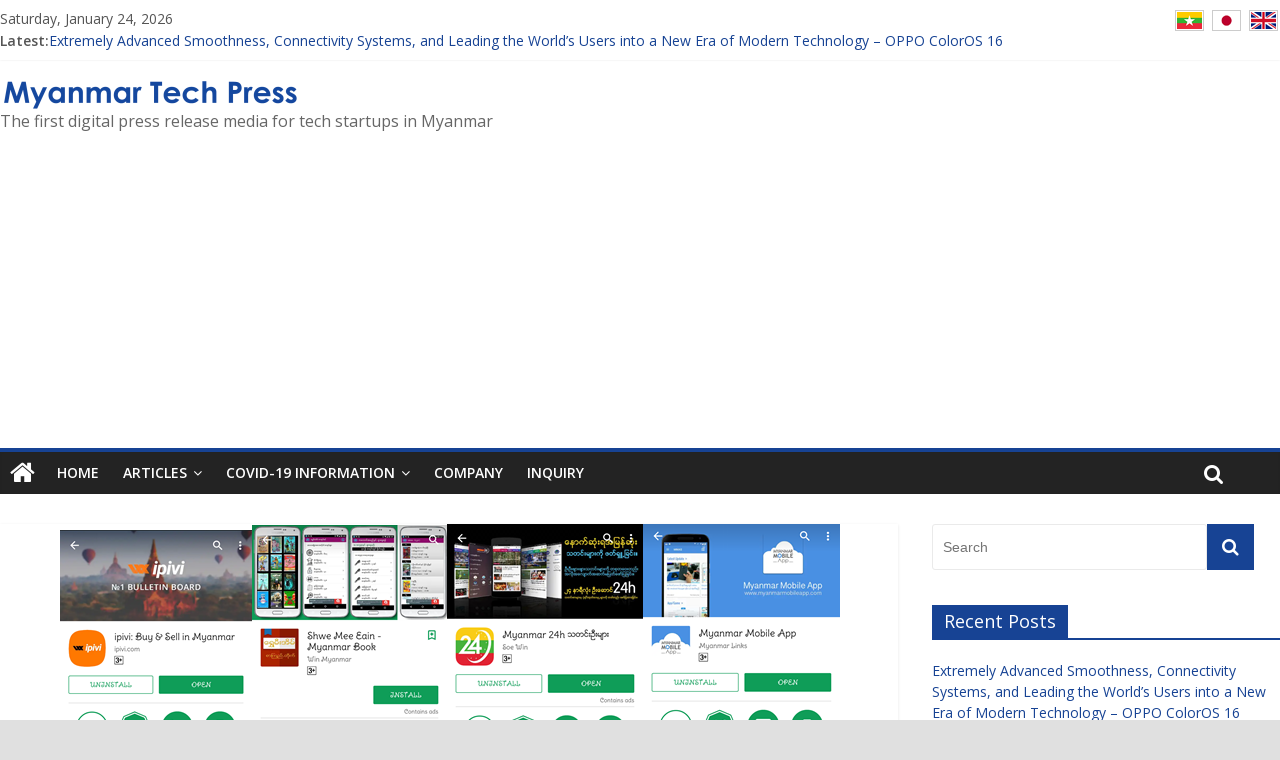

--- FILE ---
content_type: text/html; charset=UTF-8
request_url: https://en.myanmartechpress.com/glimpses-of-the-most-used-mobile-apps-in-myanmar/
body_size: 36219
content:
<!DOCTYPE html><html lang="en-US"
itemscope
itemtype="http://schema.org/Article"
prefix="og: http://ogp.me/ns#" ><head><meta charset="UTF-8" /><meta name="viewport" content="width=device-width, initial-scale=1"><link rel="profile" href="http://gmpg.org/xfn/11" /><link rel="pingback" href="https://en.myanmartechpress.com/xmlrpc.php" /><style type="text/css" media="all">img.wp-smiley,img.emoji{display:inline !important;border:0 !important;box-shadow:none !important;height:1em !important;width:1em !important;margin:0 .07em !important;vertical-align:-.1em !important;background:none !important;padding:0 !important}
.yarpp_pro_msg{border:1px ridge #d0d0d0;padding:.4em 2em .8em;text-align:justify}.yarpp_pro_msg strong{display:inline-block;text-align:center;width:100%;color:orange}.yarpp_help{position:relative;display:inline-block;background:transparent url(//en.myanmartechpress.com/wp-content/plugins/yet-another-related-posts-plugin/style/../../../../wp-includes/images/wpicons.png) no-repeat -520px -20px;vertical-align:text-bottom;width:20px;height:20px}.yarpp_help_msg{position:absolute;left:25px;display:none;border:1px solid #d0d0d0;width:250px;text-align:justify;padding:10px 15px;background-color:#FFF;box-shadow:0 0 .4em -.15em #333;z-index:100}.yarpp_help:hover .yarpp_help_msg{display:block}
div.wpcf7{margin:0;padding:0}div.wpcf7-response-output{margin:2em .5em 1em;padding:.2em 1em}div.wpcf7 .screen-reader-response{position:absolute;overflow:hidden;clip:rect(1px,1px,1px,1px);height:1px;width:1px;margin:0;padding:0;border:0}div.wpcf7-mail-sent-ok{border:2px solid #398f14}div.wpcf7-mail-sent-ng{border:2px solid red}div.wpcf7-spam-blocked{border:2px solid orange}div.wpcf7-validation-errors{border:2px solid #f7e700}.wpcf7-form-control-wrap{position:relative}span.wpcf7-not-valid-tip{color:#f00;font-size:1em;font-weight:normal;display:block}.use-floating-validation-tip span.wpcf7-not-valid-tip{position:absolute;top:20%;left:20%;z-index:100;border:1px solid red;background:#fff;padding:.2em .8em}span.wpcf7-list-item{display:inline-block;margin:0 0 0 1em}span.wpcf7-list-item-label::before,span.wpcf7-list-item-label::after{content:" "}.wpcf7-display-none{display:none}div.wpcf7 .ajax-loader{visibility:hidden;display:inline-block;background-image:url(//en.myanmartechpress.com/wp-content/plugins/contact-form-7/includes/css/../../images/ajax-loader.gif);width:16px;height:16px;border:0;padding:0;margin:0 0 0 4px;vertical-align:middle}div.wpcf7 .ajax-loader.is-active{visibility:visible}div.wpcf7 div.ajax-error{display:none}div.wpcf7 .placeheld{color:#888}div.wpcf7 .wpcf7-recaptcha iframe{margin-bottom:0}div.wpcf7 input[type="file"]{cursor:pointer}div.wpcf7 input[type="file"]:disabled{cursor:default}
html,body,div,span,applet,object,iframe,h1,h2,h3,h4,h5,h6,p,blockquote,pre,a,abbr,acronym,address,big,cite,code,del,dfn,em,font,ins,kbd,q,s,samp,small,strike,strong,sub,sup,tt,var,dl,dt,dd,ol,ul,li,fieldset,form,label,legend,table,caption,tbody,tfoot,thead,tr,th,td{border:0;font:inherit;font-size:100%;font-style:inherit;font-weight:inherit;margin:0;outline:0;padding:0;vertical-align:baseline}html{overflow-y:scroll;-webkit-text-size-adjust:100%;-ms-text-size-adjust:100%}article,aside,details,figcaption,figure,footer,header,main,nav,section{display:block}ol,ul{list-style:none}table{border-collapse:collapse;border-spacing:0;margin:0 0 1.5em;width:100%}th{font-weight:bold}th,td{border:1px solid #eaeaea;padding:6px 10px}caption,th,td{text-align:left}blockquote:before,blockquote:after,q:before,q:after{content:""}blockquote,q{quotes:"" ""}a:focus{outline:thin dotted}a:hover,a:active{outline:0}a img{border:0}embed,iframe,object{max-width:100%}body,button,input,select,textarea{color:#444;font:16px 'Open Sans',serif;line-height:1.6;word-wrap:break-word}body{background-color:#eaeaea}h1,h2,h3,h4,h5,h6{padding-bottom:18px;color:#333;font-weight:normal;font-family:'Open Sans',sans-serif}h1{font-size:42px;line-height:1.2}h2{font-size:38px;line-height:1.2}h3{font-size:34px;line-height:1.2}h4{font-size:30px;line-height:1.2}h5{font-size:26px;line-height:1.2}h6{font-size:22px;line-height:1.2}hr{border-color:#eaeaea;border-style:solid none none;border-width:1px 0 0;height:0;margin:30px 0}p{line-height:1.6;margin-bottom:15px;font-family:'Open Sans',serif;font-size:15px}strong{font-weight:bold}cite,em,i{font-style:italic}pre{background-color:#fff;margin-bottom:20px;overflow:auto;padding:20px;border:1px solid #eaeaea}pre,code,kbd,var,samp,tt{font-family:"Courier 10 Pitch",Courier,monospace;font-size:14px;line-height:1.4;white-space:pre-wrap}abbr,acronym,dfn{border-bottom:1px dotted #777;cursor:help}address{display:block;font-style:italic;margin:0 0 15px}ins{background:#f8f8f8}table{margin:0 0 1.5em;width:100%}sup,sub{font-size:10px;height:0;line-height:1;position:relative;vertical-align:baseline}sup{bottom:1ex}sub{top:.5ex}dl{margin-bottom:24px;font-size:20px}dt{font-weight:bold;margin-bottom:5px}dd{margin-bottom:24px}ul,ol{list-style:none}ol{list-style:decimal}li>ul,li>ol{margin:0 0 0 10px}blockquote{padding:30px 30px 20px 45px;margin-bottom:20px;background-color:#289dcc;color:#fff;border-radius:5px}blockquote p{font-size:20px;font-family:'Open Sans',serif;line-height:1.4;position:relative;padding-top:13px;padding-left:40px}blockquote p:before{content:"\f10d";font-family:FontAwesome;font-style:normal;font-weight:normal;text-decoration:inherit;color:#fff;font-size:60px;position:absolute;top:-27px;left:-27px}blockquote em,blockquote i,blockquote cite{font-style:normal}blockquote cite{font:12px "Helvetica Neue",Helvetica,Arial,sans-serif;font-weight:300;letter-spacing:.05em;float:right}blockquote a{color:#fff;text-decoration:underline}input,textarea{-webkit-border-radius:0}input[type="text"],input[type="email"],input[type="search"],input[type="password"],textarea{-moz-appearance:none !important;-webkit-appearance:none !important;appearance:none !important}input[type="text"],input[type="email"],input[type="password"],textarea{padding:1%;border:1px solid #eaeaea;line-height:20px;width:95%;margin:0 0 30px;background-color:#f8f8f8;-webkit-border-radius:3px;-moz-border-radius:3px;border-radius:3px}input[type="text"]:focus,input[type="email"]:focus,input[type="search"]:focus,input[type="password"]:focus,textarea:focus{border:1px solid #eaeaea}input.s{width:60%;padding:4px 54px 4px 10px;height:36px;color:#777;background-color:#fff;margin:0;border:1px solid #eaeaea}input.s:focus{padding-left:10px;border-color:#eaeaea;text-indent:0}.colormag-button,input[type="reset"],input[type="button"],input[type="submit"],button{margin-bottom:30px;padding:10px 20px;background-color:#289dcc;border:0;transition:background-color .3s linear 0s;-webkit-border-radius:3px;-moz-border-radius:3px;border-radius:3px;font-size:18px;-moz-appearance:none !important;-webkit-appearance:none !important;appearance:none !important;cursor:pointer;display:inline-block;color:#fff}#search-form input[type="submit"]{border-radius:0;margin-left:-8px;margin-bottom:0;padding:6px 10px 5px;font-size:18px}.colormag-button:hover,input[type="reset"]:hover,input[type="button"]:hover,input[type="submit"]:hover,button:hover{background-color:#33363b}.previous a,.next a{padding:5px 0;cursor:pointer;font-size:18px}.previous a:hover,.next a:hover{color:#289dcc;text-decoration:underline}input[type="reset"]:active,input[type="button"]:active,input[type="submit"]:active{-webkit-box-shadow:inset 0 0 10px rgba(0,0,0,.3);-moz-box-shadow:inset 0 0 10px rgba(0,0,0,.3);box-shadow:inset 0 0 10px rgba(0,0,0,.3)}a{color:#289dcc;text-decoration:none}a:focus,a:active,a:hover{text-decoration:none}figure{margin:0;text-align:center}img{max-width:100%;height:auto;vertical-align:top;margin-bottom:18px}.entry-content img,.comment-content img,.widget img{max-width:100%}img.size-full,img.size-large{max-width:100%;height:auto}.entry-content img.wp-smiley{border:0;margin-bottom:0;margin-top:0;padding:0}img.alignleft,img.alignright,img.aligncenter{margin-bottom:1.625em}img#wpstats{display:none}.clearfix:after{visibility:hidden;display:block;font-size:0;content:" ";clear:both;height:0}.clearfix{display:inline-block}* html .clearfix{height:1%}.clearfix{display:block}.alignleft{display:inline;float:left;margin-right:30px}.alignright{display:inline;float:right;margin-left:30px}.aligncenter{clear:both;display:block;margin-left:auto;margin-right:auto}body{padding-top:10px;padding-bottom:10px;background-size:cover}#page{max-width:1200px;margin:0 auto}.wide{padding-top:0;padding-bottom:0}.wide #page{max-width:100%}.inner-wrap{margin:0 auto;max-width:1140px}#header-meta{background-color:#fff}#header-text-nav-container{background-color:#fff}#header-text-nav-wrap{padding:20px 0 25px}#header-left-section{float:left}#header-logo-image{float:left;padding-right:20px}#header-logo-image img{margin-bottom:0}#header-text{padding-right:20px}#site-title{padding-bottom:0;line-height:1.2}#site-title a{color:#289dcc;font-size:46px}#site-description{line-height:24px;font-size:16px;color:#666;padding-bottom:0;font-family:'Open Sans',serif}#header-right-section{float:right}#header-right-section .widget{text-align:right;color:#333}#header-right-section .widget .widget-title{padding-bottom:0;font-size:18px;line-height:1.2;padding-bottom:5px}.header-image{margin-bottom:0;border-bottom:1px solid #eaeaea;width:100%}.small-info-text{float:left;max-width:100%;padding-right:15px;padding-top:2px}.small-info-text p{font-size:12px;color:#555;margin-bottom:0}.fa{font-size:22px;color:#ccc}.social-links{text-align:center;float:right}.social-links ul li{display:inline}#masthead .social-links i.fa{font-size:23px;padding:0 10px}.social-links i.fa{padding:5px 10px;text-align:center;transition:background-color .2s ease-out 0s;font-size:25px}.social-links i.fa:hover{color:#289dcc}.social-links i.fa-twitter{color:#1bb2e9}.social-links i.fa-facebook{color:#3b5a9b}.social-links i.fa-youtube{color:#ed3f41}.social-links i.fa-vimeo-square{color:#4bf}.social-links i.fa-skype{color:#009cef}.social-links i.fa-linkedin{color:#007bb6}.social-links i.fa-google-plus{color:#dc4937}.social-links i.fa-github{color:#4183c4}.social-links i.fa-flickr{color:#0062dd}.social-links i.fa-dribbble{color:#e24d87}.social-links i.fa-instagram{color:#3f729b}.social-links i.fa-pinterest{color:#d5282e}.social-links i.fa-stumbleupon{color:#ec4823}.social-links i.fa-tumblr{color:#455469}.social-links i.fa-wordpress{color:#21759b}.social-links i.fa-codepen{color:#ccc}.social-links i.fa-digg{color:#14589e}.social-links i.fa-reddit{color:#ff4500}#masthead .search-wrap input.s{width:200px}.fa.search-top{color:#fff;cursor:pointer;font-size:21px;padding:11px 12px;position:absolute;right:44px;top:0}.fa.search-top:hover{background-color:#289dcc}.search-wrap{position:relative}.search-wrap button{border-radius:0;color:#fff;line-height:45px;margin-bottom:0;padding:0 15px;position:absolute;top:0;right:0}.search-icon:before{content:"\f002";font-family:FontAwesome;font-style:normal;font-weight:normal;text-decoration:inherit;color:#fff;font-size:18px}.search-form-top{border:1px solid #eaeaea;display:none;padding:10px;position:absolute;right:0;top:44px;z-index:9999;background-color:#fff}.not-found .search-wrap button{right:175px}#secondary .search-wrap button{right:26px}.random-post{position:absolute;right:0;top:0}.random-post .fa-random{color:#fff;font-size:20px;vertical-align:middle}.main-navigation .random-post a{padding:10px 12px;border-bottom:0}nav li>ul,nav li>ol{margin:0;list-style:none}#site-navigation{box-shadow:0 0 2px rgba(0,0,0,.1) inset;position:relative;background-color:#232323;border-top:4px solid #289dcc}#site-navigation .inner-wrap{position:relative}.home-icon{float:left}.home-icon .fa{color:#fff;font-size:27px}.home-icon.front_page_on{background-color:#289dcc}.main-navigation .home-icon a{padding:7px 10px 6px}.main-small-navigation .home-icon a{padding:7px 10px}.main-navigation{width:100%;text-align:center}.main-navigation li{float:left;position:relative;font-family:'Open Sans',serif;font-weight:300}.main-navigation a{color:#fff;display:block;float:none;font-size:14px;font-weight:600;padding:10px 12px;text-transform:uppercase}.main-navigation li.default-menu,li.default-menu{display:none}.main-navigation a:hover,.main-navigation ul li.current-menu-item a,.main-navigation ul li.current-menu-item a:after,.main-navigation ul li.current_page_ancestor a,.main-navigation ul li.current-menu-ancestor a,.main-navigation ul li.current_page_item a,.main-navigation ul li:hover>a,.main-navigation li.menu-item-has-children:hover>a:after{color:#fff}.main-navigation a:hover,.main-navigation ul li.current-menu-item>a,.main-navigation ul li.current_page_ancestor>a,.main-navigation ul li.current-menu-ancestor>a,.main-navigation ul li.current_page_item>a,.main-navigation ul li:hover>a{background-color:#289dcc}.main-navigation li.menu-item-has-children>a:after,.main-navigation li li.menu-item-has-children>a:after,.main-navigation li.page_item_has_children>a:after,.main-navigation li li.page_item_has_children>a:after{font-family:FontAwesome;font-style:normal;font-weight:normal;text-decoration:inherit;color:#fff;font-size:14px;padding-left:6px}.main-navigation li.menu-item-has-children>a:after,.main-navigation li.page_item_has_children>a:after{content:"\f107";color:#fff}.main-navigation li li.menu-item-has-children>a:after,.main-navigation li li.page_item_has_children>a:after{content:"\f105";position:absolute;right:8px}.sub-toggle{display:none}.main-navigation .sub-menu,.main-navigation .children{background-color:#232323}.main-navigation ul li ul,.main-navigation ul li:hover ul ul,.main-navigation ul ul li:hover ul ul,.main-navigation ul ul ul li:hover ul ul,.main-navigation ul ul ul ul li:hover ul ul{display:none;z-index:100}.main-navigation ul li:hover ul,.main-navigation ul ul li:hover ul,.main-navigation ul ul ul li:hover ul,.main-navigation ul ul ul ul li:hover ul,.main-navigation ul ul ul ul ul li:hover ul{display:block}.main-navigation ul li ul{position:absolute;width:200px;top:42px}.main-navigation ul li ul li{float:none}.main-navigation ul li ul li a{border-top:0}.main-navigation ul li ul li a,.main-navigation ul li.current-menu-item ul li a,.main-navigation ul li ul li.current-menu-item a,.main-navigation ul li.current_page_ancestor ul li a,.main-navigation ul li.current-menu-ancestor ul li a,.main-navigation ul li.current_page_item ul li a{float:none;font-size:14px;height:100%;padding:10px 15px;color:#fff;width:170px;text-align:left;text-transform:none}.main-navigation ul li ul li a:hover,.main-navigation ul li ul li:hover>a,.main-navigation ul li.current-menu-item ul li a:hover{color:#fff;background-color:#289dcc}.main-navigation ul li ul li ul{left:200px;top:0}.main-navigation select{display:none}.menu-toggle,.top-menu-toggle{display:none;cursor:pointer}.site-header .menu-toggle{color:#fff;margin:0;text-align:center;font-family:'Open Sans',serif;padding-bottom:0}.site-header .menu-toggle:hover{background-color:#289dcc}.site-header .menu-toggle:before{content:"\f0c9";font-family:FontAwesome;font-style:normal;font-weight:normal;text-decoration:inherit;font-size:23px;color:#fff;padding:8px 12px;display:block}.main-small-navigation{float:none}.main-small-navigation .menu-primary-container,.main-small-navigation .nav-menu{padding-top:43px}.main-small-navigation ul{margin:0;list-style:none}.main-small-navigation a{display:block;font-size:14px;color:#333;padding:10px 20px;text-decoration:none;text-transform:uppercase}.main-small-navigation .random-post a{padding:7px 12px;border-bottom:0}.main-small-navigation li{background-color:#fff}.main-small-navigation li a:hover{background-color:#289dcc;color:#fff}.main-small-navigation ul ul a{padding-left:45px;text-transform:none}.main-small-navigation ul ul ul a{padding-left:90px}.main-small-navigation .current_page_item>a,.main-small-navigation .current-menu-item>a{background:#289dcc;color:#fff}.page-header .page-title{border-bottom:1px solid #f8f8f8;margin-bottom:30px}#main{padding-top:30px;padding-bottom:20px;background-color:#fff}.format-link .entry-content p{text-align:center;padding-top:30px}.format-link .entry-content a{text-decoration:underline;text-transform:uppercase;padding:15px 40px;border-radius:3px;background-color:#289dcc;color:#fff;transition:background-color .3s linear 0s;display:inline-block}.format-link .entry-content a:hover{background-color:#33363b}.format-aside .entry-header{display:none}.tg-one-half{float:left;width:48%;padding:0 0 30px}.tg-one-half-last{float:right}.default-wp-page{clear:both}.default-wp-page .previous{float:left;padding:30px 0}.default-wp-page .next{float:right;padding:30px 0}.wp-pagenavi{text-align:center;margin-bottom:30px}#content .wp-pagenavi .page,#content .wp-pagenavi a{padding:4px 10px;color:#777;border:1px solid #f2f2f2}#content .wp-pagenavi .current,#content .wp-pagenavi a:hover{padding:4px 10px;color:#fff;background-color:#289dcc;border:1px solid #f2f2f2}#content .wp-pagenavi a,#content .wp-pagenavi span{margin-left:5px;border-radius:2px}#content .wp-pagenavi span.pages{margin-left:0;color:#777;padding:4px 10px;border:1px solid #f2f2f2}.pagination{margin:15px 0}.pagination span{padding:2px 5px;border:1px solid #eaeaea;background-color:#289dcc;color:#fff}.pagination a span{background-color:#fff;color:#777}.pagination a span:hover{color:#289dcc;border-color:#289dcc;text-decoration:none}.wp-caption{border:1px solid #ccc;margin-bottom:1.5rem;max-width:100%}#colophon .wp-caption{border:1px solid #444}.wp-caption img[class*="wp-image-"]{display:block;margin:1.2% auto 0;max-width:98%}.wp-caption-text{text-align:center}.wp-caption .wp-caption-text{margin:.8075rem 0}.gallery{margin:0 auto 15px}.gallery-item{display:inline-block;padding:15px 2%;text-align:center;vertical-align:top;width:100%;-webkit-box-sizing:border-box;-moz-box-sizing:border-box;box-sizing:border-box}.gallery-columns-3 .gallery-item,.gallery-columns-4 .gallery-item,.gallery-columns-5 .gallery-item{padding:15px 1%}.gallery-columns-6 .gallery-item,.gallery-columns-7 .gallery-item,.gallery-columns-8 .gallery-item,.gallery-columns-9 .gallery-item{padding:10px .5%}.gallery-columns-2 .gallery-item{width:50%}.gallery-columns-3 .gallery-item{width:33.33%}.gallery-columns-4 .gallery-item{width:25%}.gallery-columns-5 .gallery-item{width:20%}.gallery-columns-6 .gallery-item{width:16.66%}.gallery-columns-7 .gallery-item{width:14.28%}.gallery-columns-8 .gallery-item{width:12.5%}.gallery-columns-9 .gallery-item{width:11.11%}.gallery-icon img{margin:0 auto}.gallery .gallery-caption{font-size:12px;line-height:1.2;padding-top:5px}#comments{border-top:1px solid #f8f8f8;padding-top:15px}#comments i{font-size:16px;color:#aaa;padding-right:10px}.comments-title{font-size:24px}.comment-content a{word-wrap:break-word}.comment-navigation{margin-bottom:15px}#comments .comments-title{margin-bottom:10px}.avatar{border-radius:50%;float:left}.comments-area article header{margin:0 0 5px;overflow:hidden;position:relative}.comments-area .comment-edit-link,.comments-area .comment-permalink,.comments-area .comment-date-time,.comments-area .comment-author-link{display:block;margin-left:100px;color:#999}#content .comments-area article header cite a:hover,#content .comments-area a.comment-edit-link:hover,#content .comments-area a.comment-permalink:hover{color:#289dcc}.comments-area .comment-author-link a{color:#999}.comments-area .comment-author-link a:hover{color:#289dcc}.comments-area .comment-author-link span{margin-left:10px;padding:0 5px;background-color:#289dcc;color:#fff;border-radius:3px}.comments-area article header .comment-edit-link:before{content:"\f044";font-family:FontAwesome;font-style:normal;font-weight:normal;text-decoration:inherit;color:#aaa;font-size:16px;padding-right:10px}.comment-content{padding:15px 15px 25px;background-color:#f8f8f8;border:1px solid #eaeaea;border-radius:2px}.comment{margin-bottom:20px}.comment ul,.comment ol{margin:0 0 20px 20px}.comment ul{list-style:square outside none}.comment .comment-reply-link{float:right;color:#aaa}.comment .comment-reply-link:before{content:"\f112";font-family:FontAwesome;font-style:normal;font-weight:normal;text-decoration:inherit;color:#aaa;font-size:16px;padding-right:10px}.comment .comment-reply-link:hover{color:#289dcc}.comment-list{margin-bottom:25px}.comment-list .children{margin-left:20px}.comment-list,.comment-list .children{list-style-type:none;padding:0}.screen-reader-text{display:none}.nav-previous,.nav-next{margin-bottom:15px}.nav-previous a,.nav-next a{color:#289dcc;cursor:pointer;font-size:16px}.nav-previous a{float:left}.nav-next a{float:right}.nav-previous a:hover,.nav-next a:hover{text-decoration:underline}#respond h3#reply-title{font-size:22px;line-height:28px}#respond h3#reply-title #cancel-comment-reply-link{margin-left:10px;margin-left:1rem;font-weight:normal;font-size:16px;font-size:1.6rem}#respond form label{display:block;line-height:1.5}#respond form input[type="text"],#respond form textarea{-moz-box-sizing:border-box;box-sizing:border-box;font-size:16px;line-height:1.5;padding:10px;width:100%}#respond form p.form-allowed-tags{font-size:16px;line-height:1;color:#5e5e5e;display:none}.required{color:red}#secondary .widget ul li,#colophon .widget ul li{line-height:1.5;padding:5px 0}#colophon .widget ul li{border-bottom:1px solid #444}#secondary .widget ul li li,#colophon .widget ul li li{border-bottom:0}#secondary .widget ul ul,#colophon .widget ul ul{padding-left:10px}.widget select{border:1px solid #ddd;color:#777;padding:2px;width:60%}#secondary .widget-title{border-bottom:2px solid #289dcc;font-size:18px;margin-bottom:15px;padding-bottom:0}#secondary .widget-title span{background-color:#289dcc;color:#fff;padding:6px 12px;display:inline-block}#secondary .widget,.error-404 .widget{margin-bottom:35px;font-size:14px;background-color:#fff}#secondary .widget p{font-size:14px}#secondary a:hover{text-decoration:underline}.error-404{padding-bottom:20px;text-align:center}.error-404 input.s{width:50%}#secondary .widget-title a.rsswidget{color:#fff}.footer-widgets-wrapper{border-top:1px solid #f2f2f2;background-color:#303440}.footer-widgets-area{padding-top:45px;padding-bottom:10px;color:#ccc}.tg-footer-main-widget{width:39.473684%;float:left;margin-right:2.631579%}.tg-footer-other-widgets{float:right;width:57.894737%}.tg-second-footer-widget,.tg-third-footer-widget{width:30.303030%;float:left;margin-right:4.545454%}.tg-fourth-footer-widget{width:30.303030%;float:right;margin-right:0}.footer-widgets-area .widget-title{border-bottom:2px solid #289dcc;font-size:18px;margin-bottom:15px;padding-bottom:0}.footer-widgets-area .widget-title span{background-color:#289dcc;color:#fff;padding:6px 12px;display:inline-block}.footer-widgets-area p{text-align:left;color:#aaa}.footer-widgets-area a{color:#fff}.footer-widgets-area a:hover{color:#289dcc}#colophon .widget{margin-bottom:40px}#colophon,#colophon p{font-size:14px;line-height:1.4}.advertisement_above_footer{background-color:#fff}.advertisement_above_footer .widget-title{border-bottom:2px solid #289dcc;font-size:18px;margin-bottom:15px;padding-bottom:0}.advertisement_above_footer .widget-title span{background-color:#289dcc;color:#fff;padding:6px 12px;display:inline-block}.footer-socket-wrapper{padding:20px 0 50px;background-color:#303440}.footer-socket-area{width:100%}.footer-socket-right-section{float:right}.footer-socket-left-section{float:left}.footer-socket-wrapper .copyright{color:#b1b6b6;float:left;font-size:14px;max-width:50%}.footer-socket-wrapper .copyright a{color:#b1b6b6;border-bottom:1px solid #5a5d62}.footer-socket-wrapper .copyright a:hover{color:#fff}.footer-socket-wrapper .small-menu{float:right}.footer-socket-wrapper .small-menu a{padding-top:0}.footer-socket-wrapper .small-menu ul li ul{top:21px}a#scroll-up{bottom:20px;position:fixed;right:20px;display:none;opacity:.5;filter:alpha(opacity=50)}a#scroll-up i{font-size:40px;color:#289dcc}a#scroll-up:hover{opacity:1;filter:alpha(opacity=100)}#primary{float:left;width:70.17543859%}#secondary{float:right;width:27.19298245%}.left-sidebar #primary{float:right}.left-sidebar #secondary{float:left}.no-sidebar #primary{float:none;margin:0 auto}.no-sidebar-full-width #primary{width:100%}.no-sidebar #secondary,.no-sidebar-full-width #secondary{display:none}.widget_featured_posts .article-content .above-entry-meta .cat-links a{background-color:#289dcc;border-radius:3px;color:#fff;font-size:12px;padding:3px 10px;display:inline-block}.widget_featured_posts .article-content .entry-title{padding:10px 0 0;font-size:22px}.widget_featured_posts .article-content .entry-title a{color:#232323;text-shadow:none}.widget_featured_posts .article-content .below-entry-meta .posted-on,.widget_featured_posts .article-content .below-entry-meta .byline{padding-right:10px}.widget_featured_posts .article-content .below-entry-meta .posted-on .fa{color:#888;font-size:10px;padding-right:3px}.widget_featured_posts .article-content .below-entry-meta .byline .fa,.widget_featured_posts .article-content .below-entry-meta .comments .fa{color:#888;padding-right:5px;font-size:11px}.widget_featured_posts .article-content .below-entry-meta .posted-on a,.widget_featured_posts .article-content .below-entry-meta .byline a,.widget_featured_posts .article-content .below-entry-meta .comments a{font-size:12px}.page-header .page-title{border-bottom:2px solid #289dcc;font-size:18px;margin-bottom:15px;padding-bottom:0}.page-header .page-title span{background-color:#289dcc;color:#fff;padding:6px 12px;display:inline-block}.archive #content .post p{font-size:14px}.archive #content .post:nth-child(2n+1){float:right;width:48.7013%}.archive #content .post:nth-child(2n){float:left;width:48.7013%;clear:both}.archive #content .post:first-child{float:none;width:100%}.archive #content .post:not(:first-child) .article-content .entry-title{font-size:22px}.single #content .post,#content .post{box-shadow:0 1px 3px 0 rgba(0,0,0,.1)}#content .post{margin-bottom:30px}.single #content .post{margin-bottom:0}#content .post img{margin-bottom:0}#content .post .article-content{padding:15px}#content .post .article-content .above-entry-meta .cat-links a{background-color:#289dcc;border-radius:3px;color:#fff;font-size:12px;padding:3px 10px}#content .post .article-content .entry-title{padding:5px 0 0;font-size:32px}#content .post .article-content .entry-title a{color:#232323}#content .post .article-content .entry-title a:hover{color:#289dcc}#content .post .article-content .below-entry-meta .posted-on,#content .post .article-content .below-entry-meta .byline,#content .post .article-content .below-entry-meta .comments,#content .post .article-content .below-entry-meta .tag-links{padding-right:10px}#content .post .article-content .below-entry-meta .posted-on .fa{color:#888;font-size:10px;padding-right:3px}#content .post .article-content .below-entry-meta .byline .fa,#content .post .article-content .below-entry-meta .comments .fa,#content .post .article-content .below-entry-meta .tag-links .fa,#content .post .article-content .below-entry-meta .edit-link .fa{color:#888;padding-right:5px;font-size:11px}#content .post .article-content .below-entry-meta .posted-on a,#content .post .article-content .below-entry-meta .byline a,#content .post .article-content .below-entry-meta .comments a,#content .post .article-content .below-entry-meta .tag-links a,#content .post .article-content .below-entry-meta .edit-link a{font-size:12px}#content .post .article-content .below-entry-meta{padding-bottom:20px}.below-entry-meta .updated{display:none}.type-post .entry-title,.type-page .entry-title{font-size:34px;line-height:1.2}.post .entry-title a,.search .entry-title a{color:#333;transition:all .3s ease 0s}.post .entry-title a:hover,.search .entry-title a:hover{color:#289dcc}.post .entry-content{margin-bottom:10px}.entry-content ul{list-style:square}.entry-content ul,.entry-content ol{padding:0 0 0 35px;margin-bottom:30px}.entry-content li>ul,.entry-content li>ol{margin-bottom:0}.entry-content li{line-height:1.3}.post .entry-content a:hover{text-decoration:underline}.entry-meta{color:#aaa;padding-bottom:20px}.entry-meta .byline i,.entry-meta .cat-links i{padding-left:5px;padding-right:5px;font-size:16px;color:#289dcc}.entry-meta .byline a,.entry-meta .cat-links a{font-size:20px}.entry-meta .byline{margin-right:25px}.entry-meta a{color:#289dcc}.entry-meta a:hover{text-decoration:underline}.entry-meta .sep{display:block;border-top:1px solid #f2f2f2;position:relative;margin:10px 0 10px 0}.entry-meta .post-format{padding:5px;position:absolute;right:-64px;top:-32px}.entry-meta .post-format i{background-color:#289dcc;border-radius:5px;color:#fff;display:block;height:30px;line-height:30px;text-align:center;width:30px;-webkit-border-radius:5px;-moz-border-radius:5px;border-radius:5px;padding:12px 8px 8px 8px}.entry-meta .posted-on,.entry-meta .comments-link,.entry-meta .edit-link,.entry-meta .tag-links{font-size:12px;line-height:20px;margin-right:25px}.entry-meta .posted-on a,.entry-meta .comments-link a,.entry-meta .edit-link a,.entry-meta .tag-links a{color:#aaa;font-size:14px}.entry-meta .posted-on a:hover,.entry-meta .comments-link a:hover,.entry-meta .edit-link a:hover,.entry-meta .tag-links a:hover{color:#289dcc;text-decoration:none}.entry-meta .posted-on i,.entry-meta .comments-link i,.entry-meta .edit-link i,.entry-meta .tag-links i{font-size:14px;padding-right:5px;padding-left:5px;text-decoration:none}.entry-content a.read-more:hover{text-decoration:none}.single #content .tags a{border:1px solid #eaeaea;padding:3px 5px;border-radius:3px;color:#777}.single #content .tags a:hover{color:#289dcc;text-decoration:none}.more-link{display:inline-block;background-color:#289dcc;border-radius:3px}.more-link span{font-size:12px;padding:5px 10px;color:#fff;cursor:pointer;display:inline-block}.more-link span:hover{background-color:rgba(0,0,0,.1)}.no-post-thumbnail{background-color:#289dcc}.tg-two-column-post-left{float:left;clear:both}.tg-two-column-post-right{float:right}.post-box{width:48.5%;height:auto;margin-bottom:30px;position:relative}.yes-post-thumbnail.post-box{height:auto}.post-box img{margin-bottom:0}.post-box .post-content-area{position:absolute;top:50%;-ms-transform:translateY(-50%);-webkit-transform:translateY(-50%);transform:translateY(-50%);width:100%;text-align:center}.post-box .entry-title{padding-bottom:0}.post.post-box .entry-title a{color:#fff;text-shadow:1px 1px 1px #000;font-size:28px;text-transform:uppercase;padding:10px}.post.post-box .entry-title a:hover{color:#289dcc}.post-box .entry-title:after{background:none repeat scroll 0 0 #fff;content:"";display:block;height:2px;margin:15px auto;width:100px}.post-box .entry-meta{padding-bottom:0}.post-box .entry-meta span .fa{color:#fff}.post-box .entry-meta .posted-on a,.post-box .entry-meta .cat-links a{color:#fff;text-shadow:1px 1px 1px #000;font-size:16px}.post-box .entry-meta .posted-on i,.post-box .entry-meta .cat-links i{color:#fff}.post-box .entry-meta .posted-on a:hover,.post-box .entry-meta .cat-links a:hover{color:#289dcc;text-decoration:none}.widget_slider_area{float:left;width:55.26315789%}.widget_beside_slider{float:right;width:43.85964912%}.widget_featured_slider .single-slide{position:relative}.widget_featured_slider img{margin-bottom:0}.widget_featured_slider .slide-content{position:absolute;bottom:0;background:-webkit-linear-gradient(top,rgba(0,0,0,0),rgba(0,0,0,.3));background:-o-linear-gradient(bottom,rgba(0,0,0,0),rgba(0,0,0,.3));background:-moz-linear-gradient(bottom,rgba(0,0,0,0),rgba(0,0,0,.3));background:linear-gradient(to bottom,rgba(0,0,0,0),rgba(0,0,0,.3));padding-bottom:20px;padding-left:5%;position:absolute;width:95%}.widget_featured_slider .slide-content .above-entry-meta .cat-links a{background-color:#289dcc;border-radius:3px;color:#fff;font-size:12px;padding:3px 10px}.widget_featured_slider .slide-content .entry-title{padding:10px 0 0;font-size:22px}.widget_featured_slider .slide-content .entry-title a{color:#fff;text-shadow:1px 1px 2px rgba(0,0,0,.2)}.widget_featured_slider .slide-content .entry-title a:hover{color:#289dcc}.widget_featured_slider .slide-content .below-entry-meta .posted-on,.widget_featured_slider .slide-content .below-entry-meta .byline{padding-right:10px}.widget_featured_slider .slide-content .below-entry-meta .posted-on .fa{color:#fff;font-size:10px;padding-right:3px}.widget_featured_slider .slide-content .below-entry-meta .byline .fa,.widget_featured_slider .slide-content .below-entry-meta .comments .fa{color:#fff;padding-right:5px;font-size:11px}.widget_featured_slider .slide-content .below-entry-meta .posted-on a,.widget_featured_slider .slide-content .below-entry-meta .byline a,.widget_featured_slider .slide-content .below-entry-meta .comments a,.widget_featured_slider .slide-content .below-entry-meta .comments span{color:#fff;font-size:12px}.widget_featured_slider .slide-content .below-entry-meta .posted-on a:hover,.widget_featured_slider .slide-content .below-entry-meta .byline a:hover,.widget_featured_slider .slide-content .below-entry-meta .comments a:hover{color:#289dcc}.widget_highlighted_posts .single-article{position:relative;float:left;margin-bottom:10px;margin-right:2%;max-width:49%}.widget_highlighted_posts .single-article:nth-child(even){margin-right:0}.widget_highlighted_posts img{margin-bottom:0}.widget_highlighted_posts .article-content{position:absolute;bottom:0;background:-webkit-linear-gradient(top,rgba(0,0,0,0),rgba(0,0,0,.8));background:-o-linear-gradient(bottom,rgba(0,0,0,0),rgba(0,0,0,.8));background:-moz-linear-gradient(bottom,rgba(0,0,0,0),rgba(0,0,0,.8));background:linear-gradient(to bottom,rgba(0,0,0,0),rgba(0,0,0,.8));padding-bottom:10px;padding-left:5%;position:absolute;width:95%}.widget_highlighted_posts .above-entry-meta{display:none}.widget_highlighted_posts .article-content .above-entry-meta .cat-links a{background-color:#289dcc;border-radius:3px;color:#fff;font-size:12px;padding:3px 10px}.widget_highlighted_posts .article-content .entry-title{padding:10px 0 0;font-size:16px}.widget_highlighted_posts .article-content .entry-title a{color:#fff;text-shadow:1px 1px 2px rgba(0,0,0,.2)}.widget_highlighted_posts .article-content .entry-title a:hover{color:#289dcc}.widget_highlighted_posts .article-content .below-entry-meta .posted-on,.widget_highlighted_posts .article-content .below-entry-meta .byline{padding-right:10px}.widget_highlighted_posts .article-content .below-entry-meta .byline{display:none}.widget_highlighted_posts .article-content .below-entry-meta .posted-on .fa{color:#fff;font-size:10px;padding-right:3px}.widget_highlighted_posts .article-content .below-entry-meta .byline .fa,.widget_highlighted_posts .article-content .below-entry-meta .comments .fa{color:#fff;padding-right:5px;font-size:11px}.widget_highlighted_posts .article-content .below-entry-meta .posted-on a,.widget_highlighted_posts .article-content .below-entry-meta .byline a,.widget_highlighted_posts .article-content .below-entry-meta .comments a,.widget_highlighted_posts .article-content .below-entry-meta .comments span{color:#fff;font-size:11px}.widget_highlighted_posts .article-content .below-entry-meta .posted-on a:hover,.widget_highlighted_posts .article-content .below-entry-meta .byline a:hover,.widget_highlighted_posts .article-content .below-entry-meta .comments a:hover{color:#289dcc}.widget_highlighted_posts .widget-title{color:#555;font-size:24px}.blog .post:nth-child(2n){float:left;width:48.7013%;clear:both}.blog .post:nth-child(2n+1){float:right;width:48.7013%}.blog .post:first-child{float:none;width:100%}.blog .post .article-content .below-entry-meta .edit-link a,.blog .post .article-content .below-entry-meta .tag-links a{font-size:12px}.blog .post .article-content .below-entry-meta .edit-link .fa,.blog .post .article-content .below-entry-meta .tag-links .fa{color:#888;padding-right:5px;font-size:11px}.blog .post .article-content .below-entry-meta .tag-links{padding-right:10px}.search .status-publish{margin-bottom:30px;-webkit-box-shadow:0 1px 3px 0 rgba(0,0,0,.1);-moz-box-shadow:0 1px 3px 0 rgba(0,0,0,.1);box-shadow:0 1px 3px 0 rgba(0,0,0,.1)}.search .status-publish:nth-child(2n){float:left;width:48.7013%;clear:both}.search .status-publish:nth-child(2n+1){float:right;width:48.7013%}.search .status-publish:first-child{float:none;width:100%}.search .status-publish .article-content{padding:15px}.main-content-section{padding-top:20px}.main-content-section .tg-one-half{width:48.75%;padding-bottom:0}.posted-on a,.byline a,.comments a,.comments span,.tag-links a,.edit-link a{color:#888}.posted-on a:hover,.byline a:hover,.comments a:hover,.tag-links a:hover,.edit-link a:hover{color:#289dcc}.widget_featured_posts .article-content .above-entry-meta .cat-links a{background-color:#289dcc;border-radius:3px;color:#fff;font-size:12px;padding:3px 10px}.widget_featured_posts .article-content .entry-title{padding:10px 0 0;font-size:22px}.widget_featured_posts .article-content .entry-title a{color:#232323;text-shadow:none}.widget_featured_posts .article-content .entry-title a:hover{color:#289dcc}.widget_featured_posts .article-content .below-entry-meta .posted-on,.widget_featured_posts .article-content .below-entry-meta .byline{padding-right:10px}.widget_featured_posts .article-content .below-entry-meta .posted-on .fa{color:#888;font-size:10px;padding-right:3px}.widget_featured_posts .article-content .below-entry-meta .byline .fa,.widget_featured_posts .article-content .below-entry-meta .comments .fa{color:#888;padding-right:5px;font-size:11px}.widget_featured_posts .article-content .below-entry-meta .posted-on a,.widget_featured_posts .article-content .below-entry-meta .byline a,.widget_featured_posts .article-content .below-entry-meta .comments a,.widget_featured_posts .article-content .below-entry-meta .comments span{font-size:12px}.widget_featured_posts{margin-bottom:30px}.widget_featured_posts .widget-title{border-bottom:2px solid #289dcc;font-size:18px;margin-bottom:15px;padding-bottom:0}.widget_featured_posts .widget-title span{background-color:#289dcc;color:#fff;padding:6px 12px;display:inline-block}.widget_featured_posts img{margin-bottom:18px}.widget_featured_posts .first-post{float:left;width:48.70129870%;margin-bottom:20px}.widget_featured_posts .following-post{float:right;width:48.70129870%}.widget_featured_posts .following-post .byline{display:none}.widget_featured_posts.widget_featured_posts_vertical .first-post,.widget_featured_posts.widget_featured_posts_vertical .following-post{float:none;width:100%}.widget_featured_posts .single-article{background-color:#fff;box-shadow:0 1px 3px 0 rgba(0,0,0,.1)}.widget_featured_posts .article-content{padding:0 15px 5px}.widget_featured_posts .article-content .below-entry-meta{margin-bottom:12px}.widget_featured_posts .article-content .entry-content p{font-size:14px}.widget_featured_posts .following-post .single-article{margin-bottom:15px}.widget_featured_posts .following-post figure{float:left;margin-right:10px}#secondary .widget_featured_posts .following-post .article-content .entry-title{font-size:14px;line-height:1.4}.widget_featured_posts .following-post .article-content .entry-title{font-size:18px}.widget_featured_posts .following-post .article-content .below-entry-meta .posted-on a,.widget_featured_posts .following-post .article-content .below-entry-meta .byline a{font-size:11px}.widget_featured_posts .following-post .article-content .below-entry-meta{margin-bottom:0}.widget_featured_posts .following-post img{margin-bottom:0}.widget_featured_posts .following-post .above-entry-meta{display:none}.news-bar{background-color:#fff;padding:8px 0 4px;-webkit-box-shadow:0 0 2px 0 rgba(0,0,0,.1);-moz-box-shadow:0 0 2px 0 rgba(0,0,0,.1);box-shadow:0 0 2px 0 rgba(0,0,0,.1);font-size:14px}.breaking-news{float:left}.breaking-news div{display:none}.breaking-news-latest{color:#555;margin-right:0;position:relative;margin-top:0;vertical-align:top}.breaking-news div{display:inline-block;word-wrap:break-word}.date-in-header{float:left;color:#555;font-size:14px;padding-right:15px}.newsticker{display:inline-block;padding-left:0;overflow:hidden;height:20px}.author-box{width:100%;display:inline-block;padding:10px;box-shadow:0 1px 3px 0 rgba(0,0,0,.1);margin-bottom:25px}.author-img img{margin-right:15px}.author-name{padding-bottom:10px;font-size:20px}.related-posts-main-title .fa{color:#289dcc}.related-posts-main-title span{font-size:26px;padding-left:10px}.single-related-posts{width:32.5%;box-shadow:0 1px 3px 0 rgba(0,0,0,.1);margin-right:1.25%;float:left;margin-bottom:25px}.single-related-posts img{margin-bottom:0}.related-posts .single-related-posts:nth-child(3n+3){margin-right:0}.single-related-posts .article-content{padding:0 10px 5px}.single-related-posts .byline{display:none}.single-related-posts .article-content .entry-title{padding:10px 0 0;font-size:18px}.single-related-posts .article-content .entry-title a{color:#232323;text-shadow:none}.single-related-posts .article-content .entry-title a:hover{color:#289dcc}.single-related-posts .article-content .below-entry-meta .posted-on,.single-related-posts .article-content .below-entry-meta .byline{padding-right:10px}.single-related-posts .article-content .below-entry-meta .posted-on .fa{color:#888;font-size:10px;padding-right:3px}.single-related-posts .article-content .below-entry-meta .byline .fa,.single-related-posts .article-content .below-entry-meta .comments .fa{color:#888;padding-right:5px;font-size:11px}.single-related-posts .article-content .below-entry-meta .posted-on a,.single-related-posts .article-content .below-entry-meta .byline a,.single-related-posts .article-content .below-entry-meta .comments a{font-size:12px}.share-buttons{display:inline-block}.box{border:1px solid #eaeaea;border-radius:3px;display:inline-block}.count{background:none repeat scroll 0 0 #f2f2f2;color:#289dcc;float:right;font-size:22px;padding:0 16px}.share{float:left}#twitter,#facebook,#googleplus,#pinterest{float:left;padding-right:20px}.share .fa{display:block;font-size:30px;line-height:35px;padding:0 15px}.share .fa-twitter{color:#55acee}.share .fa-facebook-square{color:#3b5998}.share .fa-google-plus-square{color:#dd4b39}.share .fa-pinterest{color:#cc2127}.advertisement_125x125 img{margin-bottom:8px;padding:0 2px}.advertisement_300x250 img{margin:0 auto;display:block}#header-right-section .advertisement_728x90{margin-bottom:0;padding:0}.advertisement_728x90{padding:15px 0 45px;display:block}#header-right-section .advertisement_728x90 img{padding:0}.advertisement_728x90 img{margin-bottom:0;box-shadow:0 1px 3px 0 rgba(0,0,0,.1);padding:10px;display:block;margin:0 auto}.advertisement-content{text-align:center}.advertisement_below_post_title{float:left;width:300px;margin-right:10px}.post .featured-image{text-align:center}#site-navigation{z-index:999}@media screen and (max-width:1190px){#page{width:97%}.wide #page{width:100%}.inner-wrap{width:94%}}@media screen and (max-width:768px){#header-text-nav-wrap{padding:10px 0}#header-left-section{float:none;margin-bottom:10px}#header-logo-image{float:none;text-align:center;padding-right:0}#header-text{float:none;text-align:center;padding-right:0}#header-right-section{float:none}#header-right-section .widget{text-align:center}.menu-toggle{display:block;float:left}.main-navigation ul{display:none}.main-navigation .home-icon a{padding:7px 10px}.widget_slider_area,.widget_beside_slider{float:none;width:100%}.widget_slider_area{padding-bottom:10px}#primary,#secondary{float:none;width:100%}.better-responsive-menu .sub-menu{display:none}.main-small-navigation li{position:relative}.sub-toggle{position:absolute;right:20px;cursor:pointer;display:block;top:6px;color:#fff;padding:0 7px;background-color:#1b7aa0}}@media screen and (max-width:600px){.news-bar{text-align:center}.date-in-header,.breaking-news,#masthead .social-links{float:none;max-width:100%}.newsticker li{text-align:left}.archive #content .post:first-child,.archive #content .post:nth-child(2n),.archive #content .post:nth-child(2n+1){float:none;width:100%}.blog .post:first-child,.blog .post:nth-child(2n),.blog .post:nth-child(2n+1){float:none;width:100%}.search .status-publish:first-child,.search .status-publish:nth-child(2n),.search .status-publish:nth-child(2n+1){float:none;width:100%}.tg-footer-main-widget{float:none;margin-right:0;width:100%}.tg-footer-other-widgets{float:none;width:100%}.footer-socket-right-section,.footer-socket-left-section{float:none;text-align:center}.footer-socket-wrapper .copyright{float:none;max-width:100%;text-align:center}.footer-socket-area .social-links{float:none}.gallery-columns-4 .gallery-item,.gallery-columns-5 .gallery-item,.gallery-columns-6 .gallery-item,.gallery-columns-7 .gallery-item,.gallery-columns-8 .gallery-item,.gallery-columns-9 .gallery-item{width:25%}}@media screen and (max-width:420px){.widget_featured_posts .first-post,.widget_featured_posts .following-post{float:none;width:100%}.main-content-section .tg-one-half{width:100%}.tg-second-footer-widget,.tg-third-footer-widget,.tg-fourth-footer-widget{float:none;margin-right:0;width:100%}.single-related-posts{margin-right:0;width:100%}.gallery-columns-4 .gallery-item,.gallery-columns-5 .gallery-item,.gallery-columns-6 .gallery-item,.gallery-columns-7 .gallery-item,.gallery-columns-8 .gallery-item,.gallery-columns-9 .gallery-item{width:33.33%}}@media screen and (max-width:380px){.widget_highlighted_posts .single-article{float:none;margin-right:0;max-width:100%}}.search h1.page-title{display:none}div.wp-custom-header{position:relative}iframe#wp-custom-header-video{width:100%}.wp-custom-header-video-button{opacity:0;visibility:hidden;position:absolute;top:0;left:0;right:0;bottom:0;margin:auto;width:62px;height:50px;font:0/0 a;-moz-transition:all .5s;-o-transition:all .5s;-webkit-transition:all .5s;transition:all .5s}div#wp-custom-header:hover .wp-custom-header-video-button{visibility:visible;opacity:1}.wp-custom-header-video-button:before{content:'\f04b';display:block;font-family:FontAwesome;font-size:20px}.wp-custom-header-video-button.wp-custom-header-video-pause:before{content:'\f04c'}
/*!
 *  Font Awesome 4.7.0 by @davegandy - http://fontawesome.io - @fontawesome
 *  License - http://fontawesome.io/license (Font: SIL OFL 1.1, CSS: MIT License)
 */
 @font-face{font-family:'FontAwesome';src:url(//en.myanmartechpress.com/wp-content/themes/colormag/fontawesome/css/../fonts/fontawesome-webfont.eot?v=4.7.0);src:url(//en.myanmartechpress.com/wp-content/themes/colormag/fontawesome/css/../fonts/fontawesome-webfont.eot?#iefix&v=4.7.0) format('embedded-opentype'),url(//en.myanmartechpress.com/wp-content/themes/colormag/fontawesome/css/../fonts/fontawesome-webfont.woff2?v=4.7.0) format('woff2'),url(//en.myanmartechpress.com/wp-content/themes/colormag/fontawesome/css/../fonts/fontawesome-webfont.woff?v=4.7.0) format('woff'),url(//en.myanmartechpress.com/wp-content/themes/colormag/fontawesome/css/../fonts/fontawesome-webfont.ttf?v=4.7.0) format('truetype'),url(//en.myanmartechpress.com/wp-content/themes/colormag/fontawesome/css/../fonts/fontawesome-webfont.svg?v=4.7.0#fontawesomeregular) format('svg');font-weight:normal;font-style:normal}.fa{display:inline-block;font:normal normal normal 14px/1 FontAwesome;font-size:inherit;text-rendering:auto;-webkit-font-smoothing:antialiased;-moz-osx-font-smoothing:grayscale}.fa-lg{font-size:1.33333333em;line-height:.75em;vertical-align:-15%}.fa-2x{font-size:2em}.fa-3x{font-size:3em}.fa-4x{font-size:4em}.fa-5x{font-size:5em}.fa-fw{width:1.28571429em;text-align:center}.fa-ul{padding-left:0;margin-left:2.14285714em;list-style-type:none}.fa-ul>li{position:relative}.fa-li{position:absolute;left:-2.14285714em;width:2.14285714em;top:.14285714em;text-align:center}.fa-li.fa-lg{left:-1.85714286em}.fa-border{padding:.2em .25em .15em;border:solid .08em #eee;border-radius:.1em}.fa-pull-left{float:left}.fa-pull-right{float:right}.fa.fa-pull-left{margin-right:.3em}.fa.fa-pull-right{margin-left:.3em}.pull-right{float:right}.pull-left{float:left}.fa.pull-left{margin-right:.3em}.fa.pull-right{margin-left:.3em}.fa-spin{-webkit-animation:fa-spin 2s infinite linear;animation:fa-spin 2s infinite linear}.fa-pulse{-webkit-animation:fa-spin 1s infinite steps(8);animation:fa-spin 1s infinite steps(8)}@-webkit-keyframes fa-spin{0%{-webkit-transform:rotate(0deg);transform:rotate(0deg)}100%{-webkit-transform:rotate(359deg);transform:rotate(359deg)}}@keyframes fa-spin{0%{-webkit-transform:rotate(0deg);transform:rotate(0deg)}100%{-webkit-transform:rotate(359deg);transform:rotate(359deg)}}.fa-rotate-90{-ms-filter:"progid:DXImageTransform.Microsoft.BasicImage(rotation=1)";-webkit-transform:rotate(90deg);-ms-transform:rotate(90deg);transform:rotate(90deg)}.fa-rotate-180{-ms-filter:"progid:DXImageTransform.Microsoft.BasicImage(rotation=2)";-webkit-transform:rotate(180deg);-ms-transform:rotate(180deg);transform:rotate(180deg)}.fa-rotate-270{-ms-filter:"progid:DXImageTransform.Microsoft.BasicImage(rotation=3)";-webkit-transform:rotate(270deg);-ms-transform:rotate(270deg);transform:rotate(270deg)}.fa-flip-horizontal{-ms-filter:"progid:DXImageTransform.Microsoft.BasicImage(rotation=0, mirror=1)";-webkit-transform:scale(-1,1);-ms-transform:scale(-1,1);transform:scale(-1,1)}.fa-flip-vertical{-ms-filter:"progid:DXImageTransform.Microsoft.BasicImage(rotation=2, mirror=1)";-webkit-transform:scale(1,-1);-ms-transform:scale(1,-1);transform:scale(1,-1)}:root .fa-rotate-90,:root .fa-rotate-180,:root .fa-rotate-270,:root .fa-flip-horizontal,:root .fa-flip-vertical{filter:none}.fa-stack{position:relative;display:inline-block;width:2em;height:2em;line-height:2em;vertical-align:middle}.fa-stack-1x,.fa-stack-2x{position:absolute;left:0;width:100%;text-align:center}.fa-stack-1x{line-height:inherit}.fa-stack-2x{font-size:2em}.fa-inverse{color:#fff}.fa-glass:before{content:"\f000"}.fa-music:before{content:"\f001"}.fa-search:before{content:"\f002"}.fa-envelope-o:before{content:"\f003"}.fa-heart:before{content:"\f004"}.fa-star:before{content:"\f005"}.fa-star-o:before{content:"\f006"}.fa-user:before{content:"\f007"}.fa-film:before{content:"\f008"}.fa-th-large:before{content:"\f009"}.fa-th:before{content:"\f00a"}.fa-th-list:before{content:"\f00b"}.fa-check:before{content:"\f00c"}.fa-remove:before,.fa-close:before,.fa-times:before{content:"\f00d"}.fa-search-plus:before{content:"\f00e"}.fa-search-minus:before{content:"\f010"}.fa-power-off:before{content:"\f011"}.fa-signal:before{content:"\f012"}.fa-gear:before,.fa-cog:before{content:"\f013"}.fa-trash-o:before{content:"\f014"}.fa-home:before{content:"\f015"}.fa-file-o:before{content:"\f016"}.fa-clock-o:before{content:"\f017"}.fa-road:before{content:"\f018"}.fa-download:before{content:"\f019"}.fa-arrow-circle-o-down:before{content:"\f01a"}.fa-arrow-circle-o-up:before{content:"\f01b"}.fa-inbox:before{content:"\f01c"}.fa-play-circle-o:before{content:"\f01d"}.fa-rotate-right:before,.fa-repeat:before{content:"\f01e"}.fa-refresh:before{content:"\f021"}.fa-list-alt:before{content:"\f022"}.fa-lock:before{content:"\f023"}.fa-flag:before{content:"\f024"}.fa-headphones:before{content:"\f025"}.fa-volume-off:before{content:"\f026"}.fa-volume-down:before{content:"\f027"}.fa-volume-up:before{content:"\f028"}.fa-qrcode:before{content:"\f029"}.fa-barcode:before{content:"\f02a"}.fa-tag:before{content:"\f02b"}.fa-tags:before{content:"\f02c"}.fa-book:before{content:"\f02d"}.fa-bookmark:before{content:"\f02e"}.fa-print:before{content:"\f02f"}.fa-camera:before{content:"\f030"}.fa-font:before{content:"\f031"}.fa-bold:before{content:"\f032"}.fa-italic:before{content:"\f033"}.fa-text-height:before{content:"\f034"}.fa-text-width:before{content:"\f035"}.fa-align-left:before{content:"\f036"}.fa-align-center:before{content:"\f037"}.fa-align-right:before{content:"\f038"}.fa-align-justify:before{content:"\f039"}.fa-list:before{content:"\f03a"}.fa-dedent:before,.fa-outdent:before{content:"\f03b"}.fa-indent:before{content:"\f03c"}.fa-video-camera:before{content:"\f03d"}.fa-photo:before,.fa-image:before,.fa-picture-o:before{content:"\f03e"}.fa-pencil:before{content:"\f040"}.fa-map-marker:before{content:"\f041"}.fa-adjust:before{content:"\f042"}.fa-tint:before{content:"\f043"}.fa-edit:before,.fa-pencil-square-o:before{content:"\f044"}.fa-share-square-o:before{content:"\f045"}.fa-check-square-o:before{content:"\f046"}.fa-arrows:before{content:"\f047"}.fa-step-backward:before{content:"\f048"}.fa-fast-backward:before{content:"\f049"}.fa-backward:before{content:"\f04a"}.fa-play:before{content:"\f04b"}.fa-pause:before{content:"\f04c"}.fa-stop:before{content:"\f04d"}.fa-forward:before{content:"\f04e"}.fa-fast-forward:before{content:"\f050"}.fa-step-forward:before{content:"\f051"}.fa-eject:before{content:"\f052"}.fa-chevron-left:before{content:"\f053"}.fa-chevron-right:before{content:"\f054"}.fa-plus-circle:before{content:"\f055"}.fa-minus-circle:before{content:"\f056"}.fa-times-circle:before{content:"\f057"}.fa-check-circle:before{content:"\f058"}.fa-question-circle:before{content:"\f059"}.fa-info-circle:before{content:"\f05a"}.fa-crosshairs:before{content:"\f05b"}.fa-times-circle-o:before{content:"\f05c"}.fa-check-circle-o:before{content:"\f05d"}.fa-ban:before{content:"\f05e"}.fa-arrow-left:before{content:"\f060"}.fa-arrow-right:before{content:"\f061"}.fa-arrow-up:before{content:"\f062"}.fa-arrow-down:before{content:"\f063"}.fa-mail-forward:before,.fa-share:before{content:"\f064"}.fa-expand:before{content:"\f065"}.fa-compress:before{content:"\f066"}.fa-plus:before{content:"\f067"}.fa-minus:before{content:"\f068"}.fa-asterisk:before{content:"\f069"}.fa-exclamation-circle:before{content:"\f06a"}.fa-gift:before{content:"\f06b"}.fa-leaf:before{content:"\f06c"}.fa-fire:before{content:"\f06d"}.fa-eye:before{content:"\f06e"}.fa-eye-slash:before{content:"\f070"}.fa-warning:before,.fa-exclamation-triangle:before{content:"\f071"}.fa-plane:before{content:"\f072"}.fa-calendar:before{content:"\f073"}.fa-random:before{content:"\f074"}.fa-comment:before{content:"\f075"}.fa-magnet:before{content:"\f076"}.fa-chevron-up:before{content:"\f077"}.fa-chevron-down:before{content:"\f078"}.fa-retweet:before{content:"\f079"}.fa-shopping-cart:before{content:"\f07a"}.fa-folder:before{content:"\f07b"}.fa-folder-open:before{content:"\f07c"}.fa-arrows-v:before{content:"\f07d"}.fa-arrows-h:before{content:"\f07e"}.fa-bar-chart-o:before,.fa-bar-chart:before{content:"\f080"}.fa-twitter-square:before{content:"\f081"}.fa-facebook-square:before{content:"\f082"}.fa-camera-retro:before{content:"\f083"}.fa-key:before{content:"\f084"}.fa-gears:before,.fa-cogs:before{content:"\f085"}.fa-comments:before{content:"\f086"}.fa-thumbs-o-up:before{content:"\f087"}.fa-thumbs-o-down:before{content:"\f088"}.fa-star-half:before{content:"\f089"}.fa-heart-o:before{content:"\f08a"}.fa-sign-out:before{content:"\f08b"}.fa-linkedin-square:before{content:"\f08c"}.fa-thumb-tack:before{content:"\f08d"}.fa-external-link:before{content:"\f08e"}.fa-sign-in:before{content:"\f090"}.fa-trophy:before{content:"\f091"}.fa-github-square:before{content:"\f092"}.fa-upload:before{content:"\f093"}.fa-lemon-o:before{content:"\f094"}.fa-phone:before{content:"\f095"}.fa-square-o:before{content:"\f096"}.fa-bookmark-o:before{content:"\f097"}.fa-phone-square:before{content:"\f098"}.fa-twitter:before{content:"\f099"}.fa-facebook-f:before,.fa-facebook:before{content:"\f09a"}.fa-github:before{content:"\f09b"}.fa-unlock:before{content:"\f09c"}.fa-credit-card:before{content:"\f09d"}.fa-feed:before,.fa-rss:before{content:"\f09e"}.fa-hdd-o:before{content:"\f0a0"}.fa-bullhorn:before{content:"\f0a1"}.fa-bell:before{content:"\f0f3"}.fa-certificate:before{content:"\f0a3"}.fa-hand-o-right:before{content:"\f0a4"}.fa-hand-o-left:before{content:"\f0a5"}.fa-hand-o-up:before{content:"\f0a6"}.fa-hand-o-down:before{content:"\f0a7"}.fa-arrow-circle-left:before{content:"\f0a8"}.fa-arrow-circle-right:before{content:"\f0a9"}.fa-arrow-circle-up:before{content:"\f0aa"}.fa-arrow-circle-down:before{content:"\f0ab"}.fa-globe:before{content:"\f0ac"}.fa-wrench:before{content:"\f0ad"}.fa-tasks:before{content:"\f0ae"}.fa-filter:before{content:"\f0b0"}.fa-briefcase:before{content:"\f0b1"}.fa-arrows-alt:before{content:"\f0b2"}.fa-group:before,.fa-users:before{content:"\f0c0"}.fa-chain:before,.fa-link:before{content:"\f0c1"}.fa-cloud:before{content:"\f0c2"}.fa-flask:before{content:"\f0c3"}.fa-cut:before,.fa-scissors:before{content:"\f0c4"}.fa-copy:before,.fa-files-o:before{content:"\f0c5"}.fa-paperclip:before{content:"\f0c6"}.fa-save:before,.fa-floppy-o:before{content:"\f0c7"}.fa-square:before{content:"\f0c8"}.fa-navicon:before,.fa-reorder:before,.fa-bars:before{content:"\f0c9"}.fa-list-ul:before{content:"\f0ca"}.fa-list-ol:before{content:"\f0cb"}.fa-strikethrough:before{content:"\f0cc"}.fa-underline:before{content:"\f0cd"}.fa-table:before{content:"\f0ce"}.fa-magic:before{content:"\f0d0"}.fa-truck:before{content:"\f0d1"}.fa-pinterest:before{content:"\f0d2"}.fa-pinterest-square:before{content:"\f0d3"}.fa-google-plus-square:before{content:"\f0d4"}.fa-google-plus:before{content:"\f0d5"}.fa-money:before{content:"\f0d6"}.fa-caret-down:before{content:"\f0d7"}.fa-caret-up:before{content:"\f0d8"}.fa-caret-left:before{content:"\f0d9"}.fa-caret-right:before{content:"\f0da"}.fa-columns:before{content:"\f0db"}.fa-unsorted:before,.fa-sort:before{content:"\f0dc"}.fa-sort-down:before,.fa-sort-desc:before{content:"\f0dd"}.fa-sort-up:before,.fa-sort-asc:before{content:"\f0de"}.fa-envelope:before{content:"\f0e0"}.fa-linkedin:before{content:"\f0e1"}.fa-rotate-left:before,.fa-undo:before{content:"\f0e2"}.fa-legal:before,.fa-gavel:before{content:"\f0e3"}.fa-dashboard:before,.fa-tachometer:before{content:"\f0e4"}.fa-comment-o:before{content:"\f0e5"}.fa-comments-o:before{content:"\f0e6"}.fa-flash:before,.fa-bolt:before{content:"\f0e7"}.fa-sitemap:before{content:"\f0e8"}.fa-umbrella:before{content:"\f0e9"}.fa-paste:before,.fa-clipboard:before{content:"\f0ea"}.fa-lightbulb-o:before{content:"\f0eb"}.fa-exchange:before{content:"\f0ec"}.fa-cloud-download:before{content:"\f0ed"}.fa-cloud-upload:before{content:"\f0ee"}.fa-user-md:before{content:"\f0f0"}.fa-stethoscope:before{content:"\f0f1"}.fa-suitcase:before{content:"\f0f2"}.fa-bell-o:before{content:"\f0a2"}.fa-coffee:before{content:"\f0f4"}.fa-cutlery:before{content:"\f0f5"}.fa-file-text-o:before{content:"\f0f6"}.fa-building-o:before{content:"\f0f7"}.fa-hospital-o:before{content:"\f0f8"}.fa-ambulance:before{content:"\f0f9"}.fa-medkit:before{content:"\f0fa"}.fa-fighter-jet:before{content:"\f0fb"}.fa-beer:before{content:"\f0fc"}.fa-h-square:before{content:"\f0fd"}.fa-plus-square:before{content:"\f0fe"}.fa-angle-double-left:before{content:"\f100"}.fa-angle-double-right:before{content:"\f101"}.fa-angle-double-up:before{content:"\f102"}.fa-angle-double-down:before{content:"\f103"}.fa-angle-left:before{content:"\f104"}.fa-angle-right:before{content:"\f105"}.fa-angle-up:before{content:"\f106"}.fa-angle-down:before{content:"\f107"}.fa-desktop:before{content:"\f108"}.fa-laptop:before{content:"\f109"}.fa-tablet:before{content:"\f10a"}.fa-mobile-phone:before,.fa-mobile:before{content:"\f10b"}.fa-circle-o:before{content:"\f10c"}.fa-quote-left:before{content:"\f10d"}.fa-quote-right:before{content:"\f10e"}.fa-spinner:before{content:"\f110"}.fa-circle:before{content:"\f111"}.fa-mail-reply:before,.fa-reply:before{content:"\f112"}.fa-github-alt:before{content:"\f113"}.fa-folder-o:before{content:"\f114"}.fa-folder-open-o:before{content:"\f115"}.fa-smile-o:before{content:"\f118"}.fa-frown-o:before{content:"\f119"}.fa-meh-o:before{content:"\f11a"}.fa-gamepad:before{content:"\f11b"}.fa-keyboard-o:before{content:"\f11c"}.fa-flag-o:before{content:"\f11d"}.fa-flag-checkered:before{content:"\f11e"}.fa-terminal:before{content:"\f120"}.fa-code:before{content:"\f121"}.fa-mail-reply-all:before,.fa-reply-all:before{content:"\f122"}.fa-star-half-empty:before,.fa-star-half-full:before,.fa-star-half-o:before{content:"\f123"}.fa-location-arrow:before{content:"\f124"}.fa-crop:before{content:"\f125"}.fa-code-fork:before{content:"\f126"}.fa-unlink:before,.fa-chain-broken:before{content:"\f127"}.fa-question:before{content:"\f128"}.fa-info:before{content:"\f129"}.fa-exclamation:before{content:"\f12a"}.fa-superscript:before{content:"\f12b"}.fa-subscript:before{content:"\f12c"}.fa-eraser:before{content:"\f12d"}.fa-puzzle-piece:before{content:"\f12e"}.fa-microphone:before{content:"\f130"}.fa-microphone-slash:before{content:"\f131"}.fa-shield:before{content:"\f132"}.fa-calendar-o:before{content:"\f133"}.fa-fire-extinguisher:before{content:"\f134"}.fa-rocket:before{content:"\f135"}.fa-maxcdn:before{content:"\f136"}.fa-chevron-circle-left:before{content:"\f137"}.fa-chevron-circle-right:before{content:"\f138"}.fa-chevron-circle-up:before{content:"\f139"}.fa-chevron-circle-down:before{content:"\f13a"}.fa-html5:before{content:"\f13b"}.fa-css3:before{content:"\f13c"}.fa-anchor:before{content:"\f13d"}.fa-unlock-alt:before{content:"\f13e"}.fa-bullseye:before{content:"\f140"}.fa-ellipsis-h:before{content:"\f141"}.fa-ellipsis-v:before{content:"\f142"}.fa-rss-square:before{content:"\f143"}.fa-play-circle:before{content:"\f144"}.fa-ticket:before{content:"\f145"}.fa-minus-square:before{content:"\f146"}.fa-minus-square-o:before{content:"\f147"}.fa-level-up:before{content:"\f148"}.fa-level-down:before{content:"\f149"}.fa-check-square:before{content:"\f14a"}.fa-pencil-square:before{content:"\f14b"}.fa-external-link-square:before{content:"\f14c"}.fa-share-square:before{content:"\f14d"}.fa-compass:before{content:"\f14e"}.fa-toggle-down:before,.fa-caret-square-o-down:before{content:"\f150"}.fa-toggle-up:before,.fa-caret-square-o-up:before{content:"\f151"}.fa-toggle-right:before,.fa-caret-square-o-right:before{content:"\f152"}.fa-euro:before,.fa-eur:before{content:"\f153"}.fa-gbp:before{content:"\f154"}.fa-dollar:before,.fa-usd:before{content:"\f155"}.fa-rupee:before,.fa-inr:before{content:"\f156"}.fa-cny:before,.fa-rmb:before,.fa-yen:before,.fa-jpy:before{content:"\f157"}.fa-ruble:before,.fa-rouble:before,.fa-rub:before{content:"\f158"}.fa-won:before,.fa-krw:before{content:"\f159"}.fa-bitcoin:before,.fa-btc:before{content:"\f15a"}.fa-file:before{content:"\f15b"}.fa-file-text:before{content:"\f15c"}.fa-sort-alpha-asc:before{content:"\f15d"}.fa-sort-alpha-desc:before{content:"\f15e"}.fa-sort-amount-asc:before{content:"\f160"}.fa-sort-amount-desc:before{content:"\f161"}.fa-sort-numeric-asc:before{content:"\f162"}.fa-sort-numeric-desc:before{content:"\f163"}.fa-thumbs-up:before{content:"\f164"}.fa-thumbs-down:before{content:"\f165"}.fa-youtube-square:before{content:"\f166"}.fa-youtube:before{content:"\f167"}.fa-xing:before{content:"\f168"}.fa-xing-square:before{content:"\f169"}.fa-youtube-play:before{content:"\f16a"}.fa-dropbox:before{content:"\f16b"}.fa-stack-overflow:before{content:"\f16c"}.fa-instagram:before{content:"\f16d"}.fa-flickr:before{content:"\f16e"}.fa-adn:before{content:"\f170"}.fa-bitbucket:before{content:"\f171"}.fa-bitbucket-square:before{content:"\f172"}.fa-tumblr:before{content:"\f173"}.fa-tumblr-square:before{content:"\f174"}.fa-long-arrow-down:before{content:"\f175"}.fa-long-arrow-up:before{content:"\f176"}.fa-long-arrow-left:before{content:"\f177"}.fa-long-arrow-right:before{content:"\f178"}.fa-apple:before{content:"\f179"}.fa-windows:before{content:"\f17a"}.fa-android:before{content:"\f17b"}.fa-linux:before{content:"\f17c"}.fa-dribbble:before{content:"\f17d"}.fa-skype:before{content:"\f17e"}.fa-foursquare:before{content:"\f180"}.fa-trello:before{content:"\f181"}.fa-female:before{content:"\f182"}.fa-male:before{content:"\f183"}.fa-gittip:before,.fa-gratipay:before{content:"\f184"}.fa-sun-o:before{content:"\f185"}.fa-moon-o:before{content:"\f186"}.fa-archive:before{content:"\f187"}.fa-bug:before{content:"\f188"}.fa-vk:before{content:"\f189"}.fa-weibo:before{content:"\f18a"}.fa-renren:before{content:"\f18b"}.fa-pagelines:before{content:"\f18c"}.fa-stack-exchange:before{content:"\f18d"}.fa-arrow-circle-o-right:before{content:"\f18e"}.fa-arrow-circle-o-left:before{content:"\f190"}.fa-toggle-left:before,.fa-caret-square-o-left:before{content:"\f191"}.fa-dot-circle-o:before{content:"\f192"}.fa-wheelchair:before{content:"\f193"}.fa-vimeo-square:before{content:"\f194"}.fa-turkish-lira:before,.fa-try:before{content:"\f195"}.fa-plus-square-o:before{content:"\f196"}.fa-space-shuttle:before{content:"\f197"}.fa-slack:before{content:"\f198"}.fa-envelope-square:before{content:"\f199"}.fa-wordpress:before{content:"\f19a"}.fa-openid:before{content:"\f19b"}.fa-institution:before,.fa-bank:before,.fa-university:before{content:"\f19c"}.fa-mortar-board:before,.fa-graduation-cap:before{content:"\f19d"}.fa-yahoo:before{content:"\f19e"}.fa-google:before{content:"\f1a0"}.fa-reddit:before{content:"\f1a1"}.fa-reddit-square:before{content:"\f1a2"}.fa-stumbleupon-circle:before{content:"\f1a3"}.fa-stumbleupon:before{content:"\f1a4"}.fa-delicious:before{content:"\f1a5"}.fa-digg:before{content:"\f1a6"}.fa-pied-piper-pp:before{content:"\f1a7"}.fa-pied-piper-alt:before{content:"\f1a8"}.fa-drupal:before{content:"\f1a9"}.fa-joomla:before{content:"\f1aa"}.fa-language:before{content:"\f1ab"}.fa-fax:before{content:"\f1ac"}.fa-building:before{content:"\f1ad"}.fa-child:before{content:"\f1ae"}.fa-paw:before{content:"\f1b0"}.fa-spoon:before{content:"\f1b1"}.fa-cube:before{content:"\f1b2"}.fa-cubes:before{content:"\f1b3"}.fa-behance:before{content:"\f1b4"}.fa-behance-square:before{content:"\f1b5"}.fa-steam:before{content:"\f1b6"}.fa-steam-square:before{content:"\f1b7"}.fa-recycle:before{content:"\f1b8"}.fa-automobile:before,.fa-car:before{content:"\f1b9"}.fa-cab:before,.fa-taxi:before{content:"\f1ba"}.fa-tree:before{content:"\f1bb"}.fa-spotify:before{content:"\f1bc"}.fa-deviantart:before{content:"\f1bd"}.fa-soundcloud:before{content:"\f1be"}.fa-database:before{content:"\f1c0"}.fa-file-pdf-o:before{content:"\f1c1"}.fa-file-word-o:before{content:"\f1c2"}.fa-file-excel-o:before{content:"\f1c3"}.fa-file-powerpoint-o:before{content:"\f1c4"}.fa-file-photo-o:before,.fa-file-picture-o:before,.fa-file-image-o:before{content:"\f1c5"}.fa-file-zip-o:before,.fa-file-archive-o:before{content:"\f1c6"}.fa-file-sound-o:before,.fa-file-audio-o:before{content:"\f1c7"}.fa-file-movie-o:before,.fa-file-video-o:before{content:"\f1c8"}.fa-file-code-o:before{content:"\f1c9"}.fa-vine:before{content:"\f1ca"}.fa-codepen:before{content:"\f1cb"}.fa-jsfiddle:before{content:"\f1cc"}.fa-life-bouy:before,.fa-life-buoy:before,.fa-life-saver:before,.fa-support:before,.fa-life-ring:before{content:"\f1cd"}.fa-circle-o-notch:before{content:"\f1ce"}.fa-ra:before,.fa-resistance:before,.fa-rebel:before{content:"\f1d0"}.fa-ge:before,.fa-empire:before{content:"\f1d1"}.fa-git-square:before{content:"\f1d2"}.fa-git:before{content:"\f1d3"}.fa-y-combinator-square:before,.fa-yc-square:before,.fa-hacker-news:before{content:"\f1d4"}.fa-tencent-weibo:before{content:"\f1d5"}.fa-qq:before{content:"\f1d6"}.fa-wechat:before,.fa-weixin:before{content:"\f1d7"}.fa-send:before,.fa-paper-plane:before{content:"\f1d8"}.fa-send-o:before,.fa-paper-plane-o:before{content:"\f1d9"}.fa-history:before{content:"\f1da"}.fa-circle-thin:before{content:"\f1db"}.fa-header:before{content:"\f1dc"}.fa-paragraph:before{content:"\f1dd"}.fa-sliders:before{content:"\f1de"}.fa-share-alt:before{content:"\f1e0"}.fa-share-alt-square:before{content:"\f1e1"}.fa-bomb:before{content:"\f1e2"}.fa-soccer-ball-o:before,.fa-futbol-o:before{content:"\f1e3"}.fa-tty:before{content:"\f1e4"}.fa-binoculars:before{content:"\f1e5"}.fa-plug:before{content:"\f1e6"}.fa-slideshare:before{content:"\f1e7"}.fa-twitch:before{content:"\f1e8"}.fa-yelp:before{content:"\f1e9"}.fa-newspaper-o:before{content:"\f1ea"}.fa-wifi:before{content:"\f1eb"}.fa-calculator:before{content:"\f1ec"}.fa-paypal:before{content:"\f1ed"}.fa-google-wallet:before{content:"\f1ee"}.fa-cc-visa:before{content:"\f1f0"}.fa-cc-mastercard:before{content:"\f1f1"}.fa-cc-discover:before{content:"\f1f2"}.fa-cc-amex:before{content:"\f1f3"}.fa-cc-paypal:before{content:"\f1f4"}.fa-cc-stripe:before{content:"\f1f5"}.fa-bell-slash:before{content:"\f1f6"}.fa-bell-slash-o:before{content:"\f1f7"}.fa-trash:before{content:"\f1f8"}.fa-copyright:before{content:"\f1f9"}.fa-at:before{content:"\f1fa"}.fa-eyedropper:before{content:"\f1fb"}.fa-paint-brush:before{content:"\f1fc"}.fa-birthday-cake:before{content:"\f1fd"}.fa-area-chart:before{content:"\f1fe"}.fa-pie-chart:before{content:"\f200"}.fa-line-chart:before{content:"\f201"}.fa-lastfm:before{content:"\f202"}.fa-lastfm-square:before{content:"\f203"}.fa-toggle-off:before{content:"\f204"}.fa-toggle-on:before{content:"\f205"}.fa-bicycle:before{content:"\f206"}.fa-bus:before{content:"\f207"}.fa-ioxhost:before{content:"\f208"}.fa-angellist:before{content:"\f209"}.fa-cc:before{content:"\f20a"}.fa-shekel:before,.fa-sheqel:before,.fa-ils:before{content:"\f20b"}.fa-meanpath:before{content:"\f20c"}.fa-buysellads:before{content:"\f20d"}.fa-connectdevelop:before{content:"\f20e"}.fa-dashcube:before{content:"\f210"}.fa-forumbee:before{content:"\f211"}.fa-leanpub:before{content:"\f212"}.fa-sellsy:before{content:"\f213"}.fa-shirtsinbulk:before{content:"\f214"}.fa-simplybuilt:before{content:"\f215"}.fa-skyatlas:before{content:"\f216"}.fa-cart-plus:before{content:"\f217"}.fa-cart-arrow-down:before{content:"\f218"}.fa-diamond:before{content:"\f219"}.fa-ship:before{content:"\f21a"}.fa-user-secret:before{content:"\f21b"}.fa-motorcycle:before{content:"\f21c"}.fa-street-view:before{content:"\f21d"}.fa-heartbeat:before{content:"\f21e"}.fa-venus:before{content:"\f221"}.fa-mars:before{content:"\f222"}.fa-mercury:before{content:"\f223"}.fa-intersex:before,.fa-transgender:before{content:"\f224"}.fa-transgender-alt:before{content:"\f225"}.fa-venus-double:before{content:"\f226"}.fa-mars-double:before{content:"\f227"}.fa-venus-mars:before{content:"\f228"}.fa-mars-stroke:before{content:"\f229"}.fa-mars-stroke-v:before{content:"\f22a"}.fa-mars-stroke-h:before{content:"\f22b"}.fa-neuter:before{content:"\f22c"}.fa-genderless:before{content:"\f22d"}.fa-facebook-official:before{content:"\f230"}.fa-pinterest-p:before{content:"\f231"}.fa-whatsapp:before{content:"\f232"}.fa-server:before{content:"\f233"}.fa-user-plus:before{content:"\f234"}.fa-user-times:before{content:"\f235"}.fa-hotel:before,.fa-bed:before{content:"\f236"}.fa-viacoin:before{content:"\f237"}.fa-train:before{content:"\f238"}.fa-subway:before{content:"\f239"}.fa-medium:before{content:"\f23a"}.fa-yc:before,.fa-y-combinator:before{content:"\f23b"}.fa-optin-monster:before{content:"\f23c"}.fa-opencart:before{content:"\f23d"}.fa-expeditedssl:before{content:"\f23e"}.fa-battery-4:before,.fa-battery:before,.fa-battery-full:before{content:"\f240"}.fa-battery-3:before,.fa-battery-three-quarters:before{content:"\f241"}.fa-battery-2:before,.fa-battery-half:before{content:"\f242"}.fa-battery-1:before,.fa-battery-quarter:before{content:"\f243"}.fa-battery-0:before,.fa-battery-empty:before{content:"\f244"}.fa-mouse-pointer:before{content:"\f245"}.fa-i-cursor:before{content:"\f246"}.fa-object-group:before{content:"\f247"}.fa-object-ungroup:before{content:"\f248"}.fa-sticky-note:before{content:"\f249"}.fa-sticky-note-o:before{content:"\f24a"}.fa-cc-jcb:before{content:"\f24b"}.fa-cc-diners-club:before{content:"\f24c"}.fa-clone:before{content:"\f24d"}.fa-balance-scale:before{content:"\f24e"}.fa-hourglass-o:before{content:"\f250"}.fa-hourglass-1:before,.fa-hourglass-start:before{content:"\f251"}.fa-hourglass-2:before,.fa-hourglass-half:before{content:"\f252"}.fa-hourglass-3:before,.fa-hourglass-end:before{content:"\f253"}.fa-hourglass:before{content:"\f254"}.fa-hand-grab-o:before,.fa-hand-rock-o:before{content:"\f255"}.fa-hand-stop-o:before,.fa-hand-paper-o:before{content:"\f256"}.fa-hand-scissors-o:before{content:"\f257"}.fa-hand-lizard-o:before{content:"\f258"}.fa-hand-spock-o:before{content:"\f259"}.fa-hand-pointer-o:before{content:"\f25a"}.fa-hand-peace-o:before{content:"\f25b"}.fa-trademark:before{content:"\f25c"}.fa-registered:before{content:"\f25d"}.fa-creative-commons:before{content:"\f25e"}.fa-gg:before{content:"\f260"}.fa-gg-circle:before{content:"\f261"}.fa-tripadvisor:before{content:"\f262"}.fa-odnoklassniki:before{content:"\f263"}.fa-odnoklassniki-square:before{content:"\f264"}.fa-get-pocket:before{content:"\f265"}.fa-wikipedia-w:before{content:"\f266"}.fa-safari:before{content:"\f267"}.fa-chrome:before{content:"\f268"}.fa-firefox:before{content:"\f269"}.fa-opera:before{content:"\f26a"}.fa-internet-explorer:before{content:"\f26b"}.fa-tv:before,.fa-television:before{content:"\f26c"}.fa-contao:before{content:"\f26d"}.fa-500px:before{content:"\f26e"}.fa-amazon:before{content:"\f270"}.fa-calendar-plus-o:before{content:"\f271"}.fa-calendar-minus-o:before{content:"\f272"}.fa-calendar-times-o:before{content:"\f273"}.fa-calendar-check-o:before{content:"\f274"}.fa-industry:before{content:"\f275"}.fa-map-pin:before{content:"\f276"}.fa-map-signs:before{content:"\f277"}.fa-map-o:before{content:"\f278"}.fa-map:before{content:"\f279"}.fa-commenting:before{content:"\f27a"}.fa-commenting-o:before{content:"\f27b"}.fa-houzz:before{content:"\f27c"}.fa-vimeo:before{content:"\f27d"}.fa-black-tie:before{content:"\f27e"}.fa-fonticons:before{content:"\f280"}.fa-reddit-alien:before{content:"\f281"}.fa-edge:before{content:"\f282"}.fa-credit-card-alt:before{content:"\f283"}.fa-codiepie:before{content:"\f284"}.fa-modx:before{content:"\f285"}.fa-fort-awesome:before{content:"\f286"}.fa-usb:before{content:"\f287"}.fa-product-hunt:before{content:"\f288"}.fa-mixcloud:before{content:"\f289"}.fa-scribd:before{content:"\f28a"}.fa-pause-circle:before{content:"\f28b"}.fa-pause-circle-o:before{content:"\f28c"}.fa-stop-circle:before{content:"\f28d"}.fa-stop-circle-o:before{content:"\f28e"}.fa-shopping-bag:before{content:"\f290"}.fa-shopping-basket:before{content:"\f291"}.fa-hashtag:before{content:"\f292"}.fa-bluetooth:before{content:"\f293"}.fa-bluetooth-b:before{content:"\f294"}.fa-percent:before{content:"\f295"}.fa-gitlab:before{content:"\f296"}.fa-wpbeginner:before{content:"\f297"}.fa-wpforms:before{content:"\f298"}.fa-envira:before{content:"\f299"}.fa-universal-access:before{content:"\f29a"}.fa-wheelchair-alt:before{content:"\f29b"}.fa-question-circle-o:before{content:"\f29c"}.fa-blind:before{content:"\f29d"}.fa-audio-description:before{content:"\f29e"}.fa-volume-control-phone:before{content:"\f2a0"}.fa-braille:before{content:"\f2a1"}.fa-assistive-listening-systems:before{content:"\f2a2"}.fa-asl-interpreting:before,.fa-american-sign-language-interpreting:before{content:"\f2a3"}.fa-deafness:before,.fa-hard-of-hearing:before,.fa-deaf:before{content:"\f2a4"}.fa-glide:before{content:"\f2a5"}.fa-glide-g:before{content:"\f2a6"}.fa-signing:before,.fa-sign-language:before{content:"\f2a7"}.fa-low-vision:before{content:"\f2a8"}.fa-viadeo:before{content:"\f2a9"}.fa-viadeo-square:before{content:"\f2aa"}.fa-snapchat:before{content:"\f2ab"}.fa-snapchat-ghost:before{content:"\f2ac"}.fa-snapchat-square:before{content:"\f2ad"}.fa-pied-piper:before{content:"\f2ae"}.fa-first-order:before{content:"\f2b0"}.fa-yoast:before{content:"\f2b1"}.fa-themeisle:before{content:"\f2b2"}.fa-google-plus-circle:before,.fa-google-plus-official:before{content:"\f2b3"}.fa-fa:before,.fa-font-awesome:before{content:"\f2b4"}.fa-handshake-o:before{content:"\f2b5"}.fa-envelope-open:before{content:"\f2b6"}.fa-envelope-open-o:before{content:"\f2b7"}.fa-linode:before{content:"\f2b8"}.fa-address-book:before{content:"\f2b9"}.fa-address-book-o:before{content:"\f2ba"}.fa-vcard:before,.fa-address-card:before{content:"\f2bb"}.fa-vcard-o:before,.fa-address-card-o:before{content:"\f2bc"}.fa-user-circle:before{content:"\f2bd"}.fa-user-circle-o:before{content:"\f2be"}.fa-user-o:before{content:"\f2c0"}.fa-id-badge:before{content:"\f2c1"}.fa-drivers-license:before,.fa-id-card:before{content:"\f2c2"}.fa-drivers-license-o:before,.fa-id-card-o:before{content:"\f2c3"}.fa-quora:before{content:"\f2c4"}.fa-free-code-camp:before{content:"\f2c5"}.fa-telegram:before{content:"\f2c6"}.fa-thermometer-4:before,.fa-thermometer:before,.fa-thermometer-full:before{content:"\f2c7"}.fa-thermometer-3:before,.fa-thermometer-three-quarters:before{content:"\f2c8"}.fa-thermometer-2:before,.fa-thermometer-half:before{content:"\f2c9"}.fa-thermometer-1:before,.fa-thermometer-quarter:before{content:"\f2ca"}.fa-thermometer-0:before,.fa-thermometer-empty:before{content:"\f2cb"}.fa-shower:before{content:"\f2cc"}.fa-bathtub:before,.fa-s15:before,.fa-bath:before{content:"\f2cd"}.fa-podcast:before{content:"\f2ce"}.fa-window-maximize:before{content:"\f2d0"}.fa-window-minimize:before{content:"\f2d1"}.fa-window-restore:before{content:"\f2d2"}.fa-times-rectangle:before,.fa-window-close:before{content:"\f2d3"}.fa-times-rectangle-o:before,.fa-window-close-o:before{content:"\f2d4"}.fa-bandcamp:before{content:"\f2d5"}.fa-grav:before{content:"\f2d6"}.fa-etsy:before{content:"\f2d7"}.fa-imdb:before{content:"\f2d8"}.fa-ravelry:before{content:"\f2d9"}.fa-eercast:before{content:"\f2da"}.fa-microchip:before{content:"\f2db"}.fa-snowflake-o:before{content:"\f2dc"}.fa-superpowers:before{content:"\f2dd"}.fa-wpexplorer:before{content:"\f2de"}.fa-meetup:before{content:"\f2e0"}.sr-only{position:absolute;width:1px;height:1px;padding:0;margin:-1px;overflow:hidden;clip:rect(0,0,0,0);border:0}.sr-only-focusable:active,.sr-only-focusable:focus{position:static;width:auto;height:auto;margin:0;overflow:visible;clip:auto}
.mfp-bg{top:0;left:0;width:100%;height:100%;z-index:1042;overflow:hidden;position:fixed;background:#0b0b0b;opacity:.8;filter:alpha(opacity=80)}.mfp-wrap{top:0;left:0;width:100%;height:100%;z-index:1043;position:fixed;outline:0 !important;-webkit-backface-visibility:hidden}.mfp-container{text-align:center;position:absolute;width:100%;height:100%;left:0;top:0;padding:0 8px;-webkit-box-sizing:border-box;-moz-box-sizing:border-box;box-sizing:border-box}.mfp-container:before{content:'';display:inline-block;height:100%;vertical-align:middle}.mfp-align-top .mfp-container:before{display:none}.mfp-content{position:relative;display:inline-block;vertical-align:middle;margin:0 auto;text-align:left;z-index:1045}.mfp-inline-holder .mfp-content,.mfp-ajax-holder .mfp-content{width:100%;cursor:auto}.mfp-ajax-cur{cursor:progress}.mfp-zoom-out-cur,.mfp-zoom-out-cur .mfp-image-holder .mfp-close{cursor:-moz-zoom-out;cursor:-webkit-zoom-out;cursor:zoom-out}.mfp-zoom{cursor:pointer;cursor:-webkit-zoom-in;cursor:-moz-zoom-in;cursor:zoom-in}.mfp-auto-cursor .mfp-content{cursor:auto}.mfp-close,.mfp-arrow,.mfp-preloader,.mfp-counter{-webkit-user-select:none;-moz-user-select:none;user-select:none}.mfp-loading.mfp-figure{display:none}.mfp-hide{display:none !important}.mfp-preloader{color:#CCC;position:absolute;top:50%;width:auto;text-align:center;margin-top:-.8em;left:8px;right:8px;z-index:1044}.mfp-preloader a{color:#CCC}.mfp-preloader a:hover{color:#FFF}.mfp-s-ready .mfp-preloader{display:none}.mfp-s-error .mfp-content{display:none}button.mfp-close,button.mfp-arrow{overflow:visible;cursor:pointer;background:transparent;border:0;-webkit-appearance:none;display:block;outline:0;padding:0;z-index:1046;-webkit-box-shadow:none;box-shadow:none}button::-moz-focus-inner{padding:0;border:0}.mfp-close{width:44px;height:44px;line-height:44px;position:absolute;right:0;top:0;text-decoration:none;text-align:center;opacity:.65;filter:alpha(opacity=65);padding:0 0 18px 10px;color:#FFF;font-style:normal;font-size:28px;font-family:Arial,Baskerville,monospace}.mfp-close:hover,.mfp-close:focus{opacity:1;filter:alpha(opacity=100)}.mfp-close:active{top:1px}.mfp-close-btn-in .mfp-close{color:#333}.mfp-image-holder .mfp-close,.mfp-iframe-holder .mfp-close{color:#FFF;right:-6px;text-align:right;padding-right:6px;width:100%}.mfp-counter{position:absolute;top:0;right:0;color:#CCC;font-size:12px;line-height:18px;white-space:nowrap}.mfp-arrow{position:absolute;opacity:.65;filter:alpha(opacity=65);margin:0;top:50%;margin-top:-55px;padding:0;width:90px;height:110px;-webkit-tap-highlight-color:rgba(0,0,0,0)}.mfp-arrow:active{margin-top:-54px}.mfp-arrow:hover,.mfp-arrow:focus{opacity:1;filter:alpha(opacity=100)}.mfp-arrow:before,.mfp-arrow:after,.mfp-arrow .mfp-b,.mfp-arrow .mfp-a{content:'';display:block;width:0;height:0;position:absolute;left:0;top:0;margin-top:35px;margin-left:35px;border:medium inset transparent}.mfp-arrow:after,.mfp-arrow .mfp-a{border-top-width:13px;border-bottom-width:13px;top:8px}.mfp-arrow:before,.mfp-arrow .mfp-b{border-top-width:21px;border-bottom-width:21px;opacity:.7}.mfp-arrow-left{left:0}.mfp-arrow-left:after,.mfp-arrow-left .mfp-a{border-right:17px solid #FFF;margin-left:31px}.mfp-arrow-left:before,.mfp-arrow-left .mfp-b{margin-left:25px;border-right:27px solid #3f3f3f}.mfp-arrow-right{right:0}.mfp-arrow-right:after,.mfp-arrow-right .mfp-a{border-left:17px solid #FFF;margin-left:39px}.mfp-arrow-right:before,.mfp-arrow-right .mfp-b{border-left:27px solid #3f3f3f}.mfp-iframe-holder{padding-top:40px;padding-bottom:40px}.mfp-iframe-holder .mfp-content{line-height:0;width:100%;max-width:900px}.mfp-iframe-holder .mfp-close{top:-40px}.mfp-iframe-scaler{width:100%;height:0;overflow:hidden;padding-top:56.25%}.mfp-iframe-scaler iframe{position:absolute;display:block;top:0;left:0;width:100%;height:100%;box-shadow:0 0 8px rgba(0,0,0,.6);background:#000}img.mfp-img{width:auto;max-width:100%;height:auto;display:block;line-height:0;-webkit-box-sizing:border-box;-moz-box-sizing:border-box;box-sizing:border-box;padding:40px 0 40px;margin:0 auto}.mfp-figure{line-height:0}.mfp-figure:after{content:'';position:absolute;left:0;top:40px;bottom:40px;display:block;right:0;width:auto;height:auto;z-index:-1;box-shadow:0 0 8px rgba(0,0,0,.6);background:#444}.mfp-figure small{color:#bdbdbd;display:block;font-size:12px;line-height:14px}.mfp-figure figure{margin:0}.mfp-bottom-bar{margin-top:-36px;position:absolute;top:100%;left:0;width:100%;cursor:auto}.mfp-title{text-align:left;line-height:18px;color:#f3f3f3;word-wrap:break-word;padding-right:36px}.mfp-image-holder .mfp-content{max-width:100%}.mfp-gallery .mfp-image-holder .mfp-figure{cursor:pointer}@media screen and (max-width:800px) and (orientation:landscape),screen and (max-height:300px){.mfp-img-mobile .mfp-image-holder{padding-left:0;padding-right:0}.mfp-img-mobile img.mfp-img{padding:0}.mfp-img-mobile .mfp-figure:after{top:0;bottom:0}.mfp-img-mobile .mfp-figure small{display:inline;margin-left:5px}.mfp-img-mobile .mfp-bottom-bar{background:rgba(0,0,0,.6);bottom:0;margin:0;top:auto;padding:3px 5px;position:fixed;-webkit-box-sizing:border-box;-moz-box-sizing:border-box;box-sizing:border-box}.mfp-img-mobile .mfp-bottom-bar:empty{padding:0}.mfp-img-mobile .mfp-counter{right:5px;top:3px}.mfp-img-mobile .mfp-close{top:0;right:0;width:35px;height:35px;line-height:35px;background:rgba(0,0,0,.6);position:fixed;text-align:center;padding:0}}@media all and (max-width:900px){.mfp-arrow{-webkit-transform:scale(0.75);transform:scale(0.75)}.mfp-arrow-left{-webkit-transform-origin:0 0;transform-origin:0 0}.mfp-arrow-right{-webkit-transform-origin:100%;transform-origin:100%}.mfp-container{padding-left:6px;padding-right:6px}}.mfp-ie7 .mfp-img{padding:0}.mfp-ie7 .mfp-bottom-bar{width:600px;left:50%;margin-left:-300px;margin-top:5px;padding-bottom:5px}.mfp-ie7 .mfp-container{padding:0}.mfp-ie7 .mfp-content{padding-top:44px}.mfp-ie7 .mfp-close{top:0;right:0;padding-top:0}
@charset "UTF-8";.social-sharing{width:100%;clear:both}.social-sharing span{display:inline-block;font-size:110%}.social-sharing span.top,.social-sharing span.bottom{width:100%}.social-sharing span.right{display:inline}a.button-facebook,a.button-googleplus,a.button-twitter,a.button-linkedin,a.button-pinterest,a.button-xing{color:#fff;text-decoration:none;font-size:16px;font-weight:normal;margin:1% 1% 1% 0;padding:5px 1%;padding:.5rem 1%;text-align:center;display:inline-block;text-shadow:0 1px 0 rgba(0,0,0,.25);border:0}a.button-facebook{background-color:#2b4170;background:-moz-linear-gradient(top,#3b5998,#2b4170);background:-ms-linear-gradient(top,#3b5998,#2b4170);background:-webkit-linear-gradient(top,#3b5998,#2b4170);text-shadow:0 -1px -1px #1f2f52}a.button-facebook:hover{background-color:#3b5998;background:-moz-linear-gradient(top,#2b4170,#3b5998);background:-ms-linear-gradient(top,#2b4170,#3b5998);background:-webkit-linear-gradient(top,#2b4170,#3b5998);color:#fff}a.button-googleplus{background-color:#c33219;background:-moz-linear-gradient(top,#e64522,#c33219);background:-ms-linear-gradient(top,#e64522,#c33219);background:-webkit-linear-gradient(top,#e64522,#c33219);text-shadow:0 -1px -1px #972412}a.button-googleplus:hover{background-color:#e64522;background:-moz-linear-gradient(top,#c33219,#e64522);background:-ms-linear-gradient(top,#c33219,#e64522);background:-webkit-linear-gradient(top,#c33219,#e64522);color:#fff}a.button-twitter{background-color:#0081ce;background:-moz-linear-gradient(top,#00aced,#0081ce);background:-ms-linear-gradient(top,#00aced,#0081ce);background:-webkit-linear-gradient(top,#00aced,#0081ce);text-shadow:0 -1px -1px #005ea3}a.button-twitter:hover{background-color:#00aced;background:-moz-linear-gradient(top,#0081ce,#00aced);background:-ms-linear-gradient(top,#0081ce,#00aced);background:-webkit-linear-gradient(top,#0081ce,#00aced);color:#fff}a.button-linkedin{background-color:#0073b2;background:-moz-linear-gradient(top,#009cda,#0073b2);background:-ms-linear-gradient(top,#009cda,#0073b2);background:-webkit-linear-gradient(top,#009cda,#0073b2);text-shadow:0 -1px -1px #005486}a.button-linkedin:hover{background-color:#009cda;background:-moz-linear-gradient(top,#0073b2,#009cda);background:-ms-linear-gradient(top,#0073b2,#009cda);background:-webkit-linear-gradient(top,#0073b2,#009cda);color:#fff}a.button-pinterest{background-color:#a0171c;background:-moz-linear-gradient(top,#cb2027,#a0171c);background:-ms-linear-gradient(top,#cb2027,#a0171c);background:-webkit-linear-gradient(top,#cb2027,#a0171c);text-shadow:0 -1px -1px #761114}a.button-pinterest:hover{background-color:#cb2027;background:-moz-linear-gradient(top,#a0171c,#cb2027);background:-ms-linear-gradient(top,#a0171c,#cb2027);background:-webkit-linear-gradient(top,#a0171c,#cb2027);color:#fff}a.button-xing{background-color:#135353;background:-moz-linear-gradient(top,#006464,#135353);background:-ms-linear-gradient(top,#006464,#135353);background:-webkit-linear-gradient(top,#006464,#135353);text-shadow:0 -1px -1px #1e7677}a.button-xing:hover{background-color:#006464;background:-moz-linear-gradient(top,#135353,#006464);background:-ms-linear-gradient(top,#135353,#006464);background:-webkit-linear-gradient(top,#135353,#006464);color:#fff}.ss-social-sharing a{text-indent:-99999px}a.ss-button-facebook,a.ss-button-googleplus,a.ss-button-twitter,a.ss-button-linkedin,a.ss-button-pinterest,a.ss-button-xing{background-image:url(//en.myanmartechpress.com/wp-content/plugins/wp-social-sharing/static/socialshare.png);width:45px;height:45px;background-repeat:no-repeat;padding:0;border:0;margin:1% 1% 1% 0;display:inline-block}a.ss-button-twitter{background-position:0 -45px}a.ss-button-twitter:hover{background-position:0 0;transition-delay:0s;transition-duration:250ms;transition-property:all;transition-timing-function:ease-in-out}a.ss-button-googleplus{background-position:-45px -45px}a.ss-button-googleplus:hover{background-position:-45px 0;transition-delay:0s;transition-duration:250ms;transition-property:all;transition-timing-function:ease-in-out}a.ss-button-facebook{background-position:-90px -45px}a.ss-button-facebook:hover{background-position:-90px 0;transition-delay:0s;transition-duration:250ms;transition-property:all;transition-timing-function:ease-in-out}a.ss-button-linkedin{background-position:-135px -45px}a.ss-button-linkedin:hover{background-position:-135px 0;transition-delay:0s;transition-duration:250ms;transition-property:all;transition-timing-function:ease-in-out}a.ss-button-pinterest{background-position:-180px -45px}a.ss-button-pinterest:hover{background-position:-180px 0;transition-delay:0s;transition-duration:250ms;transition-property:all;transition-timing-function:ease-in-out}a.ss-button-xing{background-position:-225px -45px}a.ss-button-xing:hover{background-position:-225px 0;transition-delay:0s;transition-duration:250ms;transition-property:all;transition-timing-function:ease-in-out}@media(max-width :480px){.social-sharing a{text-indent:-99999px}a.button-facebook,a.button-googleplus,a.button-twitter,a.button-linkedin,a.button-pinterest,a.button-xing{background-image:url(//en.myanmartechpress.com/wp-content/plugins/wp-social-sharing/static/socialshare.png) !important;width:45px;height:45px;background-repeat:no-repeat;padding:0;border:0}a.button-twitter{background-position:0 -45px}a.button-twitter:hover{background-position:0 0;transition-delay:0s;transition-duration:250ms;transition-property:all;transition-timing-function:ease-in-out}a.button-googleplus{background-position:-45px -45px}a.button-googleplus:hover{background-position:-45px 0;transition-delay:0s;transition-duration:250ms;transition-property:all;transition-timing-function:ease-in-out}a.button-facebook{background-position:-90px -45px}a.button-facebook:hover{background-position:-90px 0;transition-delay:0s;transition-duration:250ms;transition-property:all;transition-timing-function:ease-in-out}a.button-linkedin{background-position:-135px -45px}a.button-linkedin:hover{background-position:-135px 0;transition-delay:0s;transition-duration:250ms;transition-property:all;transition-timing-function:ease-in-out}a.button-pinterest{background-position:-180px -45px}a.button-pinterest:hover{background-position:-180px 0;transition-delay:0s;transition-duration:250ms;transition-property:all;transition-timing-function:ease-in-out}a.button-xing{background-position:-225px -45px}a.button-xing:hover{background-position:-225px 0;transition-delay:0s;transition-duration:250ms;transition-property:all;transition-timing-function:ease-in-out}}
body.custom-background{background-color:#e0e0e0}
.colormag-button,blockquote,button,input[type=reset],input[type=button],input[type=submit]{background-color:#174394}#site-title a,.next a:hover,.previous a:hover,.social-links i.fa:hover,a{color:#174394}.fa.search-top:hover{background-color:#174394}#site-navigation{border-top:4px solid #174394}.home-icon.front_page_on,.main-navigation a:hover,.main-navigation ul li ul li a:hover,.main-navigation ul li ul li:hover>a,.main-navigation ul li.current-menu-ancestor>a,.main-navigation ul li.current-menu-item ul li a:hover,.main-navigation ul li.current-menu-item>a,.main-navigation ul li.current_page_ancestor>a,.main-navigation ul li.current_page_item>a,.main-navigation ul li:hover>a,.main-small-navigation li a:hover,.site-header .menu-toggle:hover{background-color:#174394}.main-small-navigation .current-menu-item>a,.main-small-navigation .current_page_item>a{background:#174394}.promo-button-area a:hover{border:2px solid #174394;background-color:#174394}#content .wp-pagenavi .current,#content .wp-pagenavi a:hover,.format-link .entry-content a,.pagination span{background-color:#174394}.pagination a span:hover{color:#174394;border-color:#174394}#content .comments-area a.comment-edit-link:hover,#content .comments-area a.comment-permalink:hover,#content .comments-area article header cite a:hover,.comments-area .comment-author-link a:hover{color:#174394}.comments-area .comment-author-link span{background-color:#174394}.comment .comment-reply-link:hover,.nav-next a,.nav-previous a{color:#174394}#secondary .widget-title{border-bottom:2px solid #174394}#secondary .widget-title span{background-color:#174394}.footer-widgets-area .widget-title{border-bottom:2px solid #174394}.footer-widgets-area .widget-title span{background-color:#174394}.footer-widgets-area a:hover{color:#174394}.advertisement_above_footer .widget-title{border-bottom:2px solid #174394}.advertisement_above_footer .widget-title span{background-color:#174394}a#scroll-up i{color:#174394}.page-header .page-title{border-bottom:2px solid #174394}#content .post .article-content .above-entry-meta .cat-links a,.page-header .page-title span{background-color:#174394}#content .post .article-content .entry-title a:hover,.entry-meta .byline i,.entry-meta .cat-links i,.entry-meta a,.post .entry-title a:hover,.search .entry-title a:hover{color:#174394}.entry-meta .post-format i{background-color:#174394}.entry-meta .comments-link a:hover,.entry-meta .edit-link a:hover,.entry-meta .posted-on a:hover,.entry-meta .tag-links a:hover,.single #content .tags a:hover{color:#174394}.more-link,.no-post-thumbnail{background-color:#174394}.post-box .entry-meta .cat-links a:hover,.post-box .entry-meta .posted-on a:hover,.post.post-box .entry-title a:hover{color:#174394}.widget_featured_slider .slide-content .above-entry-meta .cat-links a{background-color:#174394}.widget_featured_slider .slide-content .below-entry-meta .byline a:hover,.widget_featured_slider .slide-content .below-entry-meta .comments a:hover,.widget_featured_slider .slide-content .below-entry-meta .posted-on a:hover,.widget_featured_slider .slide-content .entry-title a:hover{color:#174394}.widget_highlighted_posts .article-content .above-entry-meta .cat-links a{background-color:#174394}.byline a:hover,.comments a:hover,.edit-link a:hover,.posted-on a:hover,.tag-links a:hover,.widget_highlighted_posts .article-content .below-entry-meta .byline a:hover,.widget_highlighted_posts .article-content .below-entry-meta .comments a:hover,.widget_highlighted_posts .article-content .below-entry-meta .posted-on a:hover,.widget_highlighted_posts .article-content .entry-title a:hover{color:#174394}.widget_featured_posts .article-content .above-entry-meta .cat-links a{background-color:#174394}.widget_featured_posts .article-content .entry-title a:hover{color:#174394}.widget_featured_posts .widget-title{border-bottom:2px solid #174394}.widget_featured_posts .widget-title span{background-color:#174394}.related-posts-main-title .fa,.single-related-posts .article-content .entry-title a:hover{color:#174394}@media(max-width:768px){.better-responsive-menu .sub-toggle{background-color:#002576}}
.highlights-featured-image{width:245px;height:170px}.slider-featured-image{height:350px}p #site-description:before{line-break:loose}#site-description{float:left}#site-title{display:none}#header-text-nav-wrap{padding:10px 0 0}.byline{display:none}.social-links i.fa{color:#fff;background:#3b5a9b;background:#174394}.social-links i.fa:hover{color:#289dcc}
.highlights-featured-image{width:245px;height:170px}.slider-featured-image{height:350px}p #site-description:before{line-break:loose}#site-description{float:left}#site-title{display:none}#header-text-nav-wrap{padding:20px 0 0}.byline{display:none}.social-links i.fa{color:#fff;background:#3b5a9b;background:#174394}.social-links i.fa:hover{color:#289dcc}body.home h2.entry-title{display:none}input[type=text],input[type=email],select,textarea{font:1em/1.75em 'Helvetica Neue',Helvetica,Arial,sans-serif}#language-selection{float:right}#language-selection a{display:inline-block;margin:2px}#language-selection img{border:1px #ccc solid;padding:1px;margin-bottom:0}.below-entry-meta .comments{display:none}.inner-wrap{max-width:1450px}@media only screen and (max-width:767px){#language-selection{float:none}}
.yarpp-related{margin:1em 0}.yarpp-related a{text-decoration:none;font-weight:bold}.yarpp-related .yarpp-thumbnail-title{text-align:left;font-weight:bold;font-size:96%;text-decoration:none}.yarpp-related h3{font-weight:bold;padding:0 0 5px 0;font-size:125%;text-transform:capitalize;margin:0}.yarpp-related .yarpp-promote{clear:both;background:url(//api.engage.bidsystem.com/adk_mini_logo.png) no-repeat;float:right;text-indent:-1000px;cursor:pointer;color:#666;font-size:11px;height:17px;width:78px}</style><title>Glimpses of the Most Used Mobile Apps in Myanmar | Myanmar Tech Press</title><link rel="canonical" href="https://en.myanmartechpress.com/glimpses-of-the-most-used-mobile-apps-in-myanmar/" /><meta property="og:title" content="Glimpses of the Most Used Mobile Apps in Myanmar | Myanmar Tech Press" /><meta property="og:type" content="article" /><meta property="og:url" content="https://en.myanmartechpress.com/glimpses-of-the-most-used-mobile-apps-in-myanmar/" /><meta property="og:image" content="https://en.myanmartechpress.com/wp-content/uploads/2018/03/1-5.png" /><meta property="og:site_name" content="Myanmar Tech Press" /><meta property="og:description" content="Image Source: https://play.google.com/store/apps Nowadays, Information Technologies are developing with the other developed technologies in the world. Therefore, the role of technologies becomes more important in Myanmar too, and it can be seen that more Mobile Technologies are used. It also can be seen that many Mobile applications are widely used in Myanmar now. The below descriptions are about the most popular Mobile Applications in Myanmar. The first one is: Ipivi : Buy and Sell in Myanmar  Image Sorce: https://ipivi.com/ Ipivi is the free local advertisement Mobile App and pays service for from the second-handed cars, mobile phones, furniture, Laptops and computers to clothes. No accounts need to be opened and advertisements can be uploaded for free and if you want to buy something, you can buy things from ipivi which are more interesting and cheaper than any other outdoor shops.The items that can be bought in ipivi are electronic things like phones, laptops, tablets, domestic" /><meta property="article:published_time" content="2018-03-09T10:05:08Z" /><meta property="article:modified_time" content="2018-05-17T13:18:44Z" /><meta name="twitter:card" content="summary" /><meta name="twitter:title" content="Glimpses of the Most Used Mobile Apps in Myanmar | Myanmar Tech Press" /><meta name="twitter:description" content="Image Source: https://play.google.com/store/apps Nowadays, Information Technologies are developing with the other developed technologies in the world. Therefore, the role of technologies becomes more important in Myanmar too, and it can be seen that more Mobile Technologies are used. It also can be seen that many Mobile applications are widely used in Myanmar now. The below descriptions are about the most popular Mobile Applications in Myanmar. The first one is: Ipivi : Buy and Sell in Myanmar  Image Sorce: https://ipivi.com/ Ipivi is the free local advertisement Mobile App and pays service for from the second-handed cars, mobile phones, furniture, Laptops and computers to clothes. No accounts need to be opened and advertisements can be uploaded for free and if you want to buy something, you can buy things from ipivi which are more interesting and cheaper than any other outdoor shops.The items that can be bought in ipivi are electronic things like phones, laptops, tablets, domestic" /><meta name="twitter:image" content="https://en.myanmartechpress.com/wp-content/uploads/2018/03/1-5.png" /><meta itemprop="image" content="https://en.myanmartechpress.com/wp-content/uploads/2018/03/1-5.png" /><link rel='dns-prefetch' href='//fonts.googleapis.com' /><link rel='dns-prefetch' href='//s.w.org' /><link rel="alternate" type="application/rss+xml" title="Myanmar Tech Press &raquo; Feed" href="https://en.myanmartechpress.com/feed/" /><link rel="alternate" type="application/rss+xml" title="Myanmar Tech Press &raquo; Comments Feed" href="https://en.myanmartechpress.com/comments/feed/" /> <script type="text/javascript">window._wpemojiSettings = {"baseUrl":"https:\/\/s.w.org\/images\/core\/emoji\/2.2.1\/72x72\/","ext":".png","svgUrl":"https:\/\/s.w.org\/images\/core\/emoji\/2.2.1\/svg\/","svgExt":".svg","source":{"concatemoji":"https:\/\/en.myanmartechpress.com\/wp-includes\/js\/wp-emoji-release.min.js"}};
			!function(a,b,c){function d(a){var b,c,d,e,f=String.fromCharCode;if(!k||!k.fillText)return!1;switch(k.clearRect(0,0,j.width,j.height),k.textBaseline="top",k.font="600 32px Arial",a){case"flag":return k.fillText(f(55356,56826,55356,56819),0,0),!(j.toDataURL().length<3e3)&&(k.clearRect(0,0,j.width,j.height),k.fillText(f(55356,57331,65039,8205,55356,57096),0,0),b=j.toDataURL(),k.clearRect(0,0,j.width,j.height),k.fillText(f(55356,57331,55356,57096),0,0),c=j.toDataURL(),b!==c);case"emoji4":return k.fillText(f(55357,56425,55356,57341,8205,55357,56507),0,0),d=j.toDataURL(),k.clearRect(0,0,j.width,j.height),k.fillText(f(55357,56425,55356,57341,55357,56507),0,0),e=j.toDataURL(),d!==e}return!1}function e(a){var c=b.createElement("script");c.src=a,c.defer=c.type="text/javascript",b.getElementsByTagName("head")[0].appendChild(c)}var f,g,h,i,j=b.createElement("canvas"),k=j.getContext&&j.getContext("2d");for(i=Array("flag","emoji4"),c.supports={everything:!0,everythingExceptFlag:!0},h=0;h<i.length;h++)c.supports[i[h]]=d(i[h]),c.supports.everything=c.supports.everything&&c.supports[i[h]],"flag"!==i[h]&&(c.supports.everythingExceptFlag=c.supports.everythingExceptFlag&&c.supports[i[h]]);c.supports.everythingExceptFlag=c.supports.everythingExceptFlag&&!c.supports.flag,c.DOMReady=!1,c.readyCallback=function(){c.DOMReady=!0},c.supports.everything||(g=function(){c.readyCallback()},b.addEventListener?(b.addEventListener("DOMContentLoaded",g,!1),a.addEventListener("load",g,!1)):(a.attachEvent("onload",g),b.attachEvent("onreadystatechange",function(){"complete"===b.readyState&&c.readyCallback()})),f=c.source||{},f.concatemoji?e(f.concatemoji):f.wpemoji&&f.twemoji&&(e(f.twemoji),e(f.wpemoji)))}(window,document,window._wpemojiSettings);</script> <link rel='stylesheet' id='colormag_google_fonts-css'  href='//fonts.googleapis.com/css?family=Open+Sans%3A400%2C600&#038;ver=4.7.3' type='text/css' media='all' /> <script type='text/javascript' src='https://en.myanmartechpress.com/wp-includes/js/jquery/jquery.js'></script> <!--[if lte IE 8]> <script type='text/javascript' src='https://en.myanmartechpress.com/wp-content/themes/colormag/js/html5shiv.min.js'></script> <![endif]--><link rel='https://api.w.org/' href='https://en.myanmartechpress.com/wp-json/' /><link rel="EditURI" type="application/rsd+xml" title="RSD" href="https://en.myanmartechpress.com/xmlrpc.php?rsd" /><link rel="wlwmanifest" type="application/wlwmanifest+xml" href="https://en.myanmartechpress.com/wp-includes/wlwmanifest.xml" /><link rel='prev' title='The Best and First Cars Buy/Sell (Cars DB Website) of Myanmar' href='https://en.myanmartechpress.com/the-best-and-first-cars-buysell-cars-db-website-of-myanmar/' /><link rel='next' title='Widely used Map with GPS(Global Positioning System)' href='https://en.myanmartechpress.com/widely-used-map-with-gpsglobal-positioning-system/' /><meta name="generator" content="WordPress 4.7.3" /><link rel='shortlink' href='https://en.myanmartechpress.com/?p=1178' /><link rel="alternate" type="application/json+oembed" href="https://en.myanmartechpress.com/wp-json/oembed/1.0/embed?url=https%3A%2F%2Fen.myanmartechpress.com%2Fglimpses-of-the-most-used-mobile-apps-in-myanmar%2F" /><link rel="alternate" type="text/xml+oembed" href="https://en.myanmartechpress.com/wp-json/oembed/1.0/embed?url=https%3A%2F%2Fen.myanmartechpress.com%2Fglimpses-of-the-most-used-mobile-apps-in-myanmar%2F&#038;format=xml" /> <script async src="//pagead2.googlesyndication.com/pagead/js/adsbygoogle.js"></script> <script>(adsbygoogle = window.adsbygoogle || []).push({
    google_ad_client: "ca-pub-8401622689974373",
    enable_page_level_ads: true
  });</script><link rel="icon" href="https://en.myanmartechpress.com/wp-content/uploads/2017/07/cropped-favicon-32x32.png" sizes="32x32" /><link rel="icon" href="https://en.myanmartechpress.com/wp-content/uploads/2017/07/cropped-favicon-192x192.png" sizes="192x192" /><link rel="apple-touch-icon-precomposed" href="https://en.myanmartechpress.com/wp-content/uploads/2017/07/cropped-favicon-180x180.png" /><meta name="msapplication-TileImage" content="https://en.myanmartechpress.com/wp-content/uploads/2017/07/cropped-favicon-270x270.png" />  <script async src="https://www.googletagmanager.com/gtag/js?id=G-HMGK2J2REY"></script> <script>window.dataLayer = window.dataLayer || [];
	function gtag(){dataLayer.push(arguments);}
	gtag('js', new Date());

	gtag('config', 'G-HMGK2J2REY');</script> </head><body class="post-template-default single single-post postid-1178 single-format-standard custom-background wp-custom-logo  wide"><div id="page" class="hfeed site"><header id="masthead" class="site-header clearfix"><div id="header-text-nav-container" class="clearfix"><div class="news-bar"><div class="inner-wrap clearfix"><div id="language-selection"> <a href="https://mm.myanmartechpress.com"><img src="https://en.myanmartechpress.com/wp-content/themes/colormag/img/flags/my.png" alt="Myanmar" title="Myanmar" /></a> <a href="https://myanmartechpress.com"><img src="https://en.myanmartechpress.com/wp-content/themes/colormag/img/flags/ja.png" alt="日本語" title="日本語" /></a> <a href="https://en.myanmartechpress.com"><img src="https://en.myanmartechpress.com/wp-content/themes/colormag/img/flags/en.png" alt="English" title="English" /></a></div><div class="date-in-header"> Saturday, January 24, 2026</div><div class="breaking-news"> <strong class="breaking-news-latest">Latest:</strong><ul class="newsticker"><li> <a href="https://en.myanmartechpress.com/extremely-advanced-smoothness-connectivity-systems-and-leading-the-worlds-users-into-a-new-era-of-modern-technology-oppo-coloros-16/" title="Extremely Advanced Smoothness, Connectivity Systems, and Leading the World’s Users into a New Era of Modern Technology – OPPO ColorOS 16">Extremely Advanced Smoothness, Connectivity Systems, and Leading the World’s Users into a New Era of Modern Technology – OPPO ColorOS 16</a></li><li> <a href="https://en.myanmartechpress.com/truemoney-myanmar-and-u9-sign-memorandum-of-understanding/" title="TrueMoney Myanmar and U9 Sign Memorandum of Understanding">TrueMoney Myanmar and U9 Sign Memorandum of Understanding</a></li><li> <a href="https://en.myanmartechpress.com/mpts-nationwide-team-fit-unite-move-4th-yoga-activity-engages-over-300-employees/" title="MPT’s Nationwide “Team Fit: Unite &#038; Move”- 4th Yoga Activity Engages Over 300 Employees">MPT’s Nationwide “Team Fit: Unite &#038; Move”- 4th Yoga Activity Engages Over 300 Employees</a></li><li> <a href="https://en.myanmartechpress.com/extremely-advanced-smoothness-connectivity-systems-and-leading-the-worlds-users-into-a-new-era-of-modern-technology/" title="Extremely Advanced Smoothness, Connectivity Systems, and Leading the World’s Users into a New Era of Modern Technology">Extremely Advanced Smoothness, Connectivity Systems, and Leading the World’s Users into a New Era of Modern Technology</a></li><li> <a href="https://en.myanmartechpress.com/get-samsungs-thinnest-galaxy-z-fold7-and-galaxy-z-flip7-with-up-to-17-million-kyats-discount/" title="Get Samsung&#8217;s Thinnest Galaxy Z Fold7 and Galaxy Z Flip7 with Up to 17 Million Kyats Discount">Get Samsung&#8217;s Thinnest Galaxy Z Fold7 and Galaxy Z Flip7 with Up to 17 Million Kyats Discount</a></li></ul></div></div></div><div class="inner-wrap"><div id="header-text-nav-wrap" class="clearfix"><div id="header-left-section"><div id="header-logo-image"> <a href="https://en.myanmartechpress.com/" class="custom-logo-link" rel="home" itemprop="url"><img width="300" height="29" src="https://en.myanmartechpress.com/wp-content/uploads/2017/09/cropped-cropped-cv-1-300x29-1.png" class="custom-logo" alt="" itemprop="logo" /></a></div><div id="header-text" class=""><h3 id="site-title"> <a href="https://en.myanmartechpress.com/" title="Myanmar Tech Press" rel="home">Myanmar Tech Press</a></h3><p id="site-description">The first digital press release media for tech startups in Myanmar</p></div></div><div id="header-right-section"><div id="header-right-sidebar" class="clearfix"><aside class="widget myanm-widget clearfix"><script async src="//pagead2.googlesyndication.com/pagead/js/adsbygoogle.js"></script> <ins class="adsbygoogle" style="display:block;" data-ad-client="ca-pub-8401622689974373"
data-ad-slot="5121761649"
data-ad-format="auto"></ins> <script>(adsbygoogle = window.adsbygoogle || []).push({});</script> </aside></div></div></div></div><nav id="site-navigation" class="main-navigation clearfix" role="navigation"><div class="inner-wrap clearfix"><div class="home-icon"> <a href="https://en.myanmartechpress.com/" title="Myanmar Tech Press"><i class="fa fa-home"></i></a></div><h4 class="menu-toggle"></h4><div class="menu-primary-container"><ul id="menu-primary-menu" class="menu"><li id="menu-item-15" class="menu-item menu-item-type-post_type menu-item-object-page menu-item-home menu-item-15"><a href="https://en.myanmartechpress.com/">Home</a></li><li id="menu-item-14" class="menu-item menu-item-type-post_type menu-item-object-page current_page_parent menu-item-has-children menu-item-14"><a href="https://en.myanmartechpress.com/articles/">Articles</a><ul class="sub-menu"><li id="menu-item-683" class="menu-item menu-item-type-taxonomy menu-item-object-category current-post-ancestor current-menu-parent current-post-parent menu-item-683"><a href="https://en.myanmartechpress.com/category/articles/">Articles</a></li><li id="menu-item-685" class="menu-item menu-item-type-taxonomy menu-item-object-category menu-item-685"><a href="https://en.myanmartechpress.com/category/announcement/">Announcement</a></li><li id="menu-item-684" class="menu-item menu-item-type-taxonomy menu-item-object-category menu-item-684"><a href="https://en.myanmartechpress.com/category/application/">Application</a></li><li id="menu-item-688" class="menu-item menu-item-type-taxonomy menu-item-object-category menu-item-688"><a href="https://en.myanmartechpress.com/category/ecommerce/">Ecommerce</a></li><li id="menu-item-686" class="menu-item menu-item-type-taxonomy menu-item-object-category menu-item-686"><a href="https://en.myanmartechpress.com/category/education/">Education</a></li><li id="menu-item-7150" class="menu-item menu-item-type-taxonomy menu-item-object-category menu-item-7150"><a href="https://en.myanmartechpress.com/category/interview/">Interview</a></li><li id="menu-item-7151" class="menu-item menu-item-type-taxonomy menu-item-object-category menu-item-7151"><a href="https://en.myanmartechpress.com/category/internet-service/">Internet Service</a></li></ul></li><li id="menu-item-5701" class="menu-item menu-item-type-post_type menu-item-object-page menu-item-has-children menu-item-5701"><a href="https://en.myanmartechpress.com/covid-19-information/">COVID-19 Information</a><ul class="sub-menu"><li id="menu-item-5703" class="menu-item menu-item-type-taxonomy menu-item-object-category menu-item-5703"><a href="https://en.myanmartechpress.com/category/hospital-and-clinic-for-covid-19/">Hospital &#038; Clinic Lists for COVID-19 Patients</a></li><li id="menu-item-5707" class="menu-item menu-item-type-taxonomy menu-item-object-category menu-item-5707"><a href="https://en.myanmartechpress.com/category/tele-and-online-consultation-guide/">Tele/Online Consultation Services</a></li><li id="menu-item-5702" class="menu-item menu-item-type-taxonomy menu-item-object-category menu-item-5702"><a href="https://en.myanmartechpress.com/category/home-care-service/">Home Care Services</a></li><li id="menu-item-5704" class="menu-item menu-item-type-taxonomy menu-item-object-category menu-item-5704"><a href="https://en.myanmartechpress.com/category/covid-19-vaccine/">Dos and Don&#8217;ts about COVID-19 Vaccine</a></li><li id="menu-item-5706" class="menu-item menu-item-type-taxonomy menu-item-object-category menu-item-5706"><a href="https://en.myanmartechpress.com/category/oxygen-cylinders-refill-and-buying/">Available Oxygen &#038; Cylinder Refilling Places</a></li><li id="menu-item-5708" class="menu-item menu-item-type-taxonomy menu-item-object-category menu-item-5708"><a href="https://en.myanmartechpress.com/category/covid19-update-news/">COVID-19 Updates</a></li></ul></li><li id="menu-item-13" class="menu-item menu-item-type-post_type menu-item-object-page menu-item-13"><a href="https://en.myanmartechpress.com/company/">Company</a></li><li id="menu-item-12" class="menu-item menu-item-type-post_type menu-item-object-page menu-item-12"><a href="https://en.myanmartechpress.com/inquiry-contact/">Inquiry</a></li></ul></div> <i class="fa fa-search search-top"></i><div class="search-form-top"><form action="https://en.myanmartechpress.com/" class="search-form searchform clearfix" method="get"><div class="search-wrap"> <input type="text" placeholder="Search" class="s field" name="s"> <button class="search-icon" type="submit"></button></div></form></div></div></nav></div></header><div id="main" class="clearfix"><div class="inner-wrap clearfix"><div id="primary"><div id="content" class="clearfix"><article id="post-1178" class="post-1178 post type-post status-publish format-standard has-post-thumbnail hentry category-articles tag-announcement tag-application tag-education tag-internet tag-mobile tag-mobile-app tag-services tag-technology tag-web-services"><div class="featured-image"> <a href="https://en.myanmartechpress.com/wp-content/uploads/2018/03/1-5.png" class="image-popup"><img width="782" height="354" src="https://en.myanmartechpress.com/wp-content/uploads/2018/03/1-5.png" class="attachment-colormag-featured-image size-colormag-featured-image wp-post-image" alt="" srcset="https://en.myanmartechpress.com/wp-content/uploads/2018/03/1-5.png 782w, https://en.myanmartechpress.com/wp-content/uploads/2018/03/1-5-300x136.png 300w, https://en.myanmartechpress.com/wp-content/uploads/2018/03/1-5-768x348.png 768w" sizes="(max-width: 782px) 100vw, 782px" /></a></div><div class="article-content clearfix"><div class="above-entry-meta"><span class="cat-links"><a href="https://en.myanmartechpress.com/category/articles/" style="background:#eeee22" rel="category tag">Articles</a>&nbsp;</span></div><header class="entry-header"><h1 class="entry-title"> Glimpses of the Most Used Mobile Apps in Myanmar</h1></header><div class="below-entry-meta"> <span class="posted-on"><a href="https://en.myanmartechpress.com/glimpses-of-the-most-used-mobile-apps-in-myanmar/" title="10:05 AM" rel="bookmark"><i class="fa fa-calendar-o"></i> <time class="entry-date published" datetime="2018-03-09T10:05:08+00:00">2018-03-09</time><time class="updated" datetime="2018-05-17T13:18:44+00:00">2018-05-17</time></a></span> <span class="byline"><span class="author vcard"><i class="fa fa-user"></i><a class="url fn n" href="https://en.myanmartechpress.com/author/admin/" title="Admin">Admin</a></span></span><span class="tag-links"><i class="fa fa-tags"></i><a href="https://en.myanmartechpress.com/tag/announcement/" rel="tag">Announcement</a>, <a href="https://en.myanmartechpress.com/tag/application/" rel="tag">application</a>, <a href="https://en.myanmartechpress.com/tag/education/" rel="tag">education</a>, <a href="https://en.myanmartechpress.com/tag/internet/" rel="tag">internet</a>, <a href="https://en.myanmartechpress.com/tag/mobile/" rel="tag">mobile</a>, <a href="https://en.myanmartechpress.com/tag/mobile-app/" rel="tag">mobile app</a>, <a href="https://en.myanmartechpress.com/tag/services/" rel="tag">Services</a>, <a href="https://en.myanmartechpress.com/tag/technology/" rel="tag">Technology</a>, <a href="https://en.myanmartechpress.com/tag/web-services/" rel="tag">Web Services</a></span></div><div class="entry-content clearfix"><p>Image Source: <a href="https://play.google.com/store/apps" target="_blank">https://play.google.com/store/apps</a></p><p>Nowadays, Information Technologies are developing with the other developed technologies in the world. Therefore, the role of technologies becomes more important in Myanmar <span id="GingerWidget-correction-0" class="correction  alternate">too, and</span> it can be seen that more Mobile Technologies are used. It also can be seen that many Mobile applications are widely used in Myanmar now. The below descriptions are about the most popular Mobile Applications in Myanmar.</p><p>The first one is:</p><p><strong>Ipivi : Buy and Sell in Myanmar</strong></p><p><img class="aligncenter wp-image-1182 size-full" src="https://en.myanmartechpress.com/wp-content/uploads/2018/03/2-4.png" alt="" width="726" height="422" srcset="https://en.myanmartechpress.com/wp-content/uploads/2018/03/2-4.png 726w, https://en.myanmartechpress.com/wp-content/uploads/2018/03/2-4-300x174.png 300w" sizes="(max-width: 726px) 100vw, 726px" /></p><p>Image Sorce: <a href="https://ipivi.com/" target="_blank">https://ipivi.com/</a></p><p><span id="GingerWidget-correction-0" class="correction  alternate">Ipivi</span> is the free local advertisement Mobile App and pays service for from the second-handed cars, mobile phones, furniture, Laptops and computers to clothes. No accounts need to be opened and <span id="GingerWidget-correction-1" class="correction  alternate">advertisements</span> can be uploaded for free and if you want to buy something, you can buy things from <span id="GingerWidget-correction-2" class="correction  alternate">ipivi</span> which are more interesting and cheaper than any other outdoor shops.The items that can be bought in ipivi are electronic things like phones, laptops, tablets, domestic machines, TV, sound box, video, photos, computers and its accessories, games and items for entertainment, hobbies and relaxation, sports items, musical instruments, books and magazines, cars, motorcycle, bicycles, spare parts for them, trucks, goods for marine transportation. Moreover, commodities like clothes, shoes, beauty and health, watches, clocks, and some fancy accessories, pets, jobs, real estate agencies also can be found in ipivi. You can also buy and sell from ipivi.com internet website.</p><p><strong>Shwe Mee Eain – Myanmar Book Mobile App</strong></p><p><img class="aligncenter wp-image-1181 size-full" src="https://en.myanmartechpress.com/wp-content/uploads/2018/03/3-5.png" alt="" width="744" height="365" srcset="https://en.myanmartechpress.com/wp-content/uploads/2018/03/3-5.png 744w, https://en.myanmartechpress.com/wp-content/uploads/2018/03/3-5-300x147.png 300w" sizes="(max-width: 744px) 100vw, 744px" />Image Source: <a href="https://apkpure.com/shwe-mee-eain-myanmar-book/com.myanmardev.myanmarebook" target="_blank">https://apkpure.com/shwe-mee-eain-myanmar-book/com.myanmardev.myanmarebook</a></p><p>The main purpose of Shwe Mee Eain Bookshelf is for all book lovers from all the <span id="GingerWidget-correction-0" class="correction  alternate">places, including</span> Myanmar to be able to read various books, fiction books and non-fiction books in most Android phones easily and quickly and to improve knowledges and to support and share with pure heart and soul. Shwe Mee Eain is a good Mobile App which uploads the links for Myanmar books and also has a collection of books’ websites and books from <span id="GingerWidget-correction-3" class="correction  alternate">Facebook</span> fan page so that you can <span id="GingerWidget-correction-4" class="correction  alternate">easily explore</span>. In the 1.0 version of Shwe Mee Eain Bookshelf, you can search <span id="GingerWidget-correction-0" class="correction  alternate">books, according</span> to their categories, authors, mark your favorite books and download your favorite books into your phone. Types of books available <span id="GingerWidget-correction-1" class="correction  alternate">on</span> <span id="GingerWidget-correction-2" class="correction  alternate">the Shwe Mee Eain Bookshelf</span> are religious books, agricultural books, <span id="GingerWidget-correction-3" class="correction  alternate">economics</span> books, comics, comedy, health, history, <span id="GingerWidget-correction-4" class="correction  alternate">Kungfu</span> books, mystery, novels, poems, rare books, horror books, newspapers, journals, magazines and technology books and many others. So, it can be said a good Mobile App.</p><p><strong>Myanmar 24h Latest News Mobile App</strong></p><p><img class="aligncenter wp-image-1180 size-full" src="https://en.myanmartechpress.com/wp-content/uploads/2018/03/4-3.png" alt="" width="753" height="331" srcset="https://en.myanmartechpress.com/wp-content/uploads/2018/03/4-3.png 753w, https://en.myanmartechpress.com/wp-content/uploads/2018/03/4-3-300x132.png 300w" sizes="(max-width: 753px) 100vw, 753px" /></p><p>Image Source: <a href="http://myanmar24h.com/" target="_blank">http://myanmar24h.com/</a></p><p>Myanmar 24h Latest News Mobile App is a great Mobile App that presents recent news timely and there are many users now. The news categories included in Myanmar 24h Latest News Mobile App are general news, local news, political news, world news, economic news, sports news, entertainment, health, education, crime, life news, technological news. You can also read news from other newspaper such as Thithtoolwin, Burmese.voanews, Burmese.dvb, 7daysdaily, BBCBurmese, Mizzimzburmese, MyanmarMmTimes, Phothutaw, Trend, Myitmakhamediagroup, Eleven, Burma Irrawaddy, The voice Myanmar, Popular Myanmar, YMG and so it is for sure a good Mobile App.</p><p><strong>MMAS ( Myanmar Mobile App )</strong></p><p><img class="aligncenter wp-image-1179 size-full" src="https://en.myanmartechpress.com/wp-content/uploads/2018/03/5-3.png" alt="" width="579" height="329" srcset="https://en.myanmartechpress.com/wp-content/uploads/2018/03/5-3.png 579w, https://en.myanmartechpress.com/wp-content/uploads/2018/03/5-3-300x170.png 300w" sizes="(max-width: 579px) 100vw, 579px" /></p><p>Image Source: <a href="https://www.myanmarmobileapp.org/" target="_blank">https://www.myanmarmobileapp.org/</a></p><p>The Mobile App which <span id="GingerWidget-correction-0" class="correction  alternate">disrupts</span> all the news concerned with technology. The categories included in MMAS (Myanmar Mobile App) are Latest Updates, Phone Review, App/Game, Tutorial, Knowledge and the alphabets from A to Z are in order for technological words in categories that users can search easily and quickly. It can be seen that Myanmar’s technologies become increasing day by day with the increment of Technology all over the world.</p><p>&nbsp;</p><p>&nbsp;</p><div class="social-sharing "> <a onclick="return ss_plugin_loadpopup_js(this);" rel="external nofollow" class="button-facebook" href="http://www.facebook.com/sharer/sharer.php?u=https%3A%2F%2Fen.myanmartechpress.com%2Fglimpses-of-the-most-used-mobile-apps-in-myanmar%2F" target="_blank" >Share on Facebook</a><a onclick="return ss_plugin_loadpopup_js(this);" rel="external nofollow" class="button-twitter" href="http://twitter.com/intent/tweet/?text=Glimpses+of+the+Most+Used+Mobile+Apps+in+Myanmar&url=https%3A%2F%2Fen.myanmartechpress.com%2Fglimpses-of-the-most-used-mobile-apps-in-myanmar%2F" target="_blank">Share on Twitter</a><a onclick="return ss_plugin_loadpopup_js(this);" rel="external nofollow" class="button-googleplus" href="https://plus.google.com/share?url=https%3A%2F%2Fen.myanmartechpress.com%2Fglimpses-of-the-most-used-mobile-apps-in-myanmar%2F" target="_blank" >Share on Google+</a></div><div class='yarpp-related'><h3>Related posts:</h3><ul><li><a href="https://en.myanmartechpress.com/the-best-plans-and-mobile-applications-for-mpt-users-in-myanmar/" rel="bookmark" title="The Best Plans and Mobile Applications for MPT users in Myanmar">The Best Plans and Mobile Applications for MPT users in Myanmar </a></li><li><a href="https://en.myanmartechpress.com/new-mobile-applications-and-new-mobile-game-applications-of-mpt/" rel="bookmark" title="New Mobile Applications and New Mobile Game Applications of MPT">New Mobile Applications and New Mobile Game Applications of MPT </a></li><li><a href="https://en.myanmartechpress.com/m-pitesan-mobile-application-by-ooredoo-myanmar-for-money-transfer-and-payment-services/" rel="bookmark" title="“M-Pitesan” Mobile Application by Ooredoo Myanmar for Money Transfer and Payment Services">“M-Pitesan” Mobile Application by Ooredoo Myanmar for Money Transfer and Payment Services </a></li><li><a href="https://en.myanmartechpress.com/polarstar-x-gps/" rel="bookmark" title="The best Polarstar X GPS with Black Box that can help to travel conveniently around  the Myanmar">The best Polarstar X GPS with Black Box that can help to travel conveniently around  the Myanmar </a></li><li><a href="https://en.myanmartechpress.com/widely-used-map-with-gpsglobal-positioning-system/" rel="bookmark" title="Widely used Map with GPS(Global Positioning System)">Widely used Map with GPS(Global Positioning System) </a></li></ul></div></div></div></article></div><ul class="default-wp-page clearfix"><li class="previous"><a href="https://en.myanmartechpress.com/the-best-and-first-cars-buysell-cars-db-website-of-myanmar/" rel="prev"><span class="meta-nav">&laquo;</span> The Best and First Cars Buy/Sell (Cars DB Website) of Myanmar</a></li><li class="next"><a href="https://en.myanmartechpress.com/widely-used-map-with-gpsglobal-positioning-system/" rel="next">Widely used Map with GPS(Global Positioning System) <span class="meta-nav">&raquo;</span></a></li></ul><h4 class="related-posts-main-title"><i class="fa fa-thumbs-up"></i><span>You May Also Like</span></h4><div class="related-posts clearfix"><div class="single-related-posts"><div class="related-posts-thumbnail"> <a href="https://en.myanmartechpress.com/mpt-e-invoice/" title="MPT will only use E-invoice for Post-paid and FTTH services from January 2023"> <img width="390" height="205" src="https://en.myanmartechpress.com/wp-content/uploads/2022/08/viber_image_2022-08-15_14-06-18-733-750x445-390x205.png" class="attachment-colormag-featured-post-medium size-colormag-featured-post-medium wp-post-image" alt="" /> </a></div><div class="article-content"><h3 class="entry-title"> <a href="https://en.myanmartechpress.com/mpt-e-invoice/" rel="bookmark" title="MPT will only use E-invoice for Post-paid and FTTH services from January 2023">MPT will only use E-invoice for Post-paid and FTTH services from January 2023</a></h3><div class="below-entry-meta"> <span class="posted-on"><a href="https://en.myanmartechpress.com/mpt-e-invoice/" title="3:04 PM" rel="bookmark"><i class="fa fa-calendar-o"></i> <time class="entry-date published" datetime="2022-08-16T15:04:05+00:00">2022-08-16</time></a></span> <span class="byline"><span class="author vcard"><i class="fa fa-user"></i><a class="url fn n" href="https://en.myanmartechpress.com/author/admin/" title="Admin">Admin</a></span></span> <span class="comments"><i class="fa fa-comment"></i><span>Comments Off<span class="screen-reader-text"> on MPT will only use E-invoice for Post-paid and FTTH services from January 2023</span></span></span></div></div></div><div class="single-related-posts"><div class="related-posts-thumbnail"> <a href="https://en.myanmartechpress.com/mytel-launches-innovative-myid-idea-contest/" title="Mytel launches innovative MyID Idea Contest"> <img width="390" height="205" src="https://en.myanmartechpress.com/wp-content/uploads/2020/11/MyID-Idea-Contest-800x445-390x205.jpg" class="attachment-colormag-featured-post-medium size-colormag-featured-post-medium wp-post-image" alt="" /> </a></div><div class="article-content"><h3 class="entry-title"> <a href="https://en.myanmartechpress.com/mytel-launches-innovative-myid-idea-contest/" rel="bookmark" title="Mytel launches innovative MyID Idea Contest">Mytel launches innovative MyID Idea Contest</a></h3><div class="below-entry-meta"> <span class="posted-on"><a href="https://en.myanmartechpress.com/mytel-launches-innovative-myid-idea-contest/" title="1:38 PM" rel="bookmark"><i class="fa fa-calendar-o"></i> <time class="entry-date published" datetime="2020-11-18T13:38:17+00:00">2020-11-18</time></a></span> <span class="byline"><span class="author vcard"><i class="fa fa-user"></i><a class="url fn n" href="https://en.myanmartechpress.com/author/admin/" title="Admin">Admin</a></span></span> <span class="comments"><i class="fa fa-comment"></i><span>Comments Off<span class="screen-reader-text"> on Mytel launches innovative MyID Idea Contest</span></span></span></div></div></div><div class="single-related-posts"><div class="related-posts-thumbnail"> <a href="https://en.myanmartechpress.com/vivo-v7plus/" title="Vivo V7plus smartphone has developed using A new algorithm in Facial Beauty System"> <img width="390" height="205" src="https://en.myanmartechpress.com/wp-content/uploads/2021/05/Screenshot-43-800x445-390x205.png" class="attachment-colormag-featured-post-medium size-colormag-featured-post-medium wp-post-image" alt="" /> </a></div><div class="article-content"><h3 class="entry-title"> <a href="https://en.myanmartechpress.com/vivo-v7plus/" rel="bookmark" title="Vivo V7plus smartphone has developed using A new algorithm in Facial Beauty System">Vivo V7plus smartphone has developed using A new algorithm in Facial Beauty System</a></h3><div class="below-entry-meta"> <span class="posted-on"><a href="https://en.myanmartechpress.com/vivo-v7plus/" title="11:16 PM" rel="bookmark"><i class="fa fa-calendar-o"></i> <time class="entry-date published" datetime="2021-04-07T23:16:43+00:00">2021-04-07</time></a></span> <span class="byline"><span class="author vcard"><i class="fa fa-user"></i><a class="url fn n" href="https://en.myanmartechpress.com/author/admin/" title="Admin">Admin</a></span></span> <span class="comments"><i class="fa fa-comment"></i><span>Comments Off<span class="screen-reader-text"> on Vivo V7plus smartphone has developed using A new algorithm in Facial Beauty System</span></span></span></div></div></div></div></div><div id="secondary"><aside id="search-4" class="widget widget_search clearfix"><form action="https://en.myanmartechpress.com/" class="search-form searchform clearfix" method="get"><div class="search-wrap"> <input type="text" placeholder="Search" class="s field" name="s"> <button class="search-icon" type="submit"></button></div></form></aside><aside id="recent-posts-2" class="widget widget_recent_entries clearfix"><h3 class="widget-title"><span>Recent Posts</span></h3><ul><li> <a href="https://en.myanmartechpress.com/extremely-advanced-smoothness-connectivity-systems-and-leading-the-worlds-users-into-a-new-era-of-modern-technology-oppo-coloros-16/">Extremely Advanced Smoothness, Connectivity Systems, and Leading the World’s Users into a New Era of Modern Technology – OPPO ColorOS 16</a></li><li> <a href="https://en.myanmartechpress.com/truemoney-myanmar-and-u9-sign-memorandum-of-understanding/">TrueMoney Myanmar and U9 Sign Memorandum of Understanding</a></li><li> <a href="https://en.myanmartechpress.com/mpts-nationwide-team-fit-unite-move-4th-yoga-activity-engages-over-300-employees/">MPT’s Nationwide “Team Fit: Unite &#038; Move”- 4th Yoga Activity Engages Over 300 Employees</a></li><li> <a href="https://en.myanmartechpress.com/extremely-advanced-smoothness-connectivity-systems-and-leading-the-worlds-users-into-a-new-era-of-modern-technology/">Extremely Advanced Smoothness, Connectivity Systems, and Leading the World’s Users into a New Era of Modern Technology</a></li><li> <a href="https://en.myanmartechpress.com/get-samsungs-thinnest-galaxy-z-fold7-and-galaxy-z-flip7-with-up-to-17-million-kyats-discount/">Get Samsung&#8217;s Thinnest Galaxy Z Fold7 and Galaxy Z Flip7 with Up to 17 Million Kyats Discount</a></li></ul></aside><aside id="tag_cloud-2" class="widget widget_tag_cloud clearfix"><h3 class="widget-title"><span>Tags</span></h3><div class="tagcloud"><a href='https://en.myanmartechpress.com/tag/announcement/' class='tag-link-14 tag-link-position-1' title='59 topics' style='font-size: 15.101449275362pt;'>Announcement</a> <a href='https://en.myanmartechpress.com/tag/apple/' class='tag-link-312 tag-link-position-2' title='13 topics' style='font-size: 8.7101449275362pt;'>Apple</a> <a href='https://en.myanmartechpress.com/tag/application/' class='tag-link-25 tag-link-position-3' title='285 topics' style='font-size: 22pt;'>application</a> <a href='https://en.myanmartechpress.com/tag/atom/' class='tag-link-348 tag-link-position-4' title='49 topics' style='font-size: 14.289855072464pt;'>Atom</a> <a href='https://en.myanmartechpress.com/tag/banking/' class='tag-link-124 tag-link-position-5' title='63 topics' style='font-size: 15.405797101449pt;'>Banking</a> <a href='https://en.myanmartechpress.com/tag/covid-19/' class='tag-link-327 tag-link-position-6' title='25 topics' style='font-size: 11.347826086957pt;'>COVID-19</a> <a href='https://en.myanmartechpress.com/tag/digital-payment/' class='tag-link-172 tag-link-position-7' title='76 topics' style='font-size: 16.217391304348pt;'>Digital Payment</a> <a href='https://en.myanmartechpress.com/tag/ecommerce/' class='tag-link-27 tag-link-position-8' title='65 topics' style='font-size: 15.507246376812pt;'>ecommerce</a> <a href='https://en.myanmartechpress.com/tag/education/' class='tag-link-22 tag-link-position-9' title='126 topics' style='font-size: 18.347826086957pt;'>education</a> <a href='https://en.myanmartechpress.com/tag/entertainment/' class='tag-link-106 tag-link-position-10' title='16 topics' style='font-size: 9.5217391304348pt;'>Entertainment</a> <a href='https://en.myanmartechpress.com/tag/event/' class='tag-link-35 tag-link-position-11' title='120 topics' style='font-size: 18.144927536232pt;'>event</a> <a href='https://en.myanmartechpress.com/tag/facebook/' class='tag-link-28 tag-link-position-12' title='44 topics' style='font-size: 13.782608695652pt;'>Facebook</a> <a href='https://en.myanmartechpress.com/tag/finance/' class='tag-link-55 tag-link-position-13' title='15 topics' style='font-size: 9.2173913043478pt;'>Finance</a> <a href='https://en.myanmartechpress.com/tag/game/' class='tag-link-64 tag-link-position-14' title='31 topics' style='font-size: 12.36231884058pt;'>game</a> <a href='https://en.myanmartechpress.com/tag/games/' class='tag-link-122 tag-link-position-15' title='29 topics' style='font-size: 12.057971014493pt;'>Games</a> <a href='https://en.myanmartechpress.com/tag/google/' class='tag-link-37 tag-link-position-16' title='12 topics' style='font-size: 8.304347826087pt;'>google</a> <a href='https://en.myanmartechpress.com/tag/grab/' class='tag-link-68 tag-link-position-17' title='17 topics' style='font-size: 9.8260869565217pt;'>Grab</a> <a href='https://en.myanmartechpress.com/tag/health/' class='tag-link-54 tag-link-position-18' title='14 topics' style='font-size: 9.0144927536232pt;'>health</a> <a href='https://en.myanmartechpress.com/tag/huawei/' class='tag-link-174 tag-link-position-19' title='82 topics' style='font-size: 16.521739130435pt;'>Huawei</a> <a href='https://en.myanmartechpress.com/tag/internet/' class='tag-link-16 tag-link-position-20' title='56 topics' style='font-size: 14.898550724638pt;'>internet</a> <a href='https://en.myanmartechpress.com/tag/internet-service/' class='tag-link-10 tag-link-position-21' title='12 topics' style='font-size: 8.304347826087pt;'>Internet Service</a> <a href='https://en.myanmartechpress.com/tag/interview/' class='tag-link-252 tag-link-position-22' title='28 topics' style='font-size: 11.855072463768pt;'>Interview</a> <a href='https://en.myanmartechpress.com/tag/job-searching/' class='tag-link-101 tag-link-position-23' title='25 topics' style='font-size: 11.347826086957pt;'>Job Searching</a> <a href='https://en.myanmartechpress.com/tag/marketing/' class='tag-link-13 tag-link-position-24' title='23 topics' style='font-size: 11.04347826087pt;'>Marketing</a> <a href='https://en.myanmartechpress.com/tag/mobile/' class='tag-link-17 tag-link-position-25' title='44 topics' style='font-size: 13.782608695652pt;'>mobile</a> <a href='https://en.myanmartechpress.com/tag/mobile-app/' class='tag-link-86 tag-link-position-26' title='26 topics' style='font-size: 11.550724637681pt;'>mobile app</a> <a href='https://en.myanmartechpress.com/tag/mpt/' class='tag-link-36 tag-link-position-27' title='231 topics' style='font-size: 21.086956521739pt;'>MPT</a> <a href='https://en.myanmartechpress.com/tag/mytel/' class='tag-link-26 tag-link-position-28' title='54 topics' style='font-size: 14.695652173913pt;'>Mytel</a> <a href='https://en.myanmartechpress.com/tag/ooredoo/' class='tag-link-52 tag-link-position-29' title='127 topics' style='font-size: 18.449275362319pt;'>Ooredoo</a> <a href='https://en.myanmartechpress.com/tag/oppo/' class='tag-link-164 tag-link-position-30' title='56 topics' style='font-size: 14.898550724638pt;'>Oppo</a> <a href='https://en.myanmartechpress.com/tag/samsung/' class='tag-link-307 tag-link-position-31' title='51 topics' style='font-size: 14.492753623188pt;'>samsung</a> <a href='https://en.myanmartechpress.com/tag/service/' class='tag-link-179 tag-link-position-32' title='31 topics' style='font-size: 12.36231884058pt;'>service</a> <a href='https://en.myanmartechpress.com/tag/services/' class='tag-link-80 tag-link-position-33' title='30 topics' style='font-size: 12.159420289855pt;'>Services</a> <a href='https://en.myanmartechpress.com/tag/smartphone/' class='tag-link-295 tag-link-position-34' title='279 topics' style='font-size: 21.898550724638pt;'>smartphone</a> <a href='https://en.myanmartechpress.com/tag/software/' class='tag-link-239 tag-link-position-35' title='22 topics' style='font-size: 10.840579710145pt;'>Software</a> <a href='https://en.myanmartechpress.com/tag/startups/' class='tag-link-12 tag-link-position-36' title='11 topics' style='font-size: 8pt;'>Startups</a> <a href='https://en.myanmartechpress.com/tag/technology/' class='tag-link-11 tag-link-position-37' title='106 topics' style='font-size: 17.63768115942pt;'>Technology</a> <a href='https://en.myanmartechpress.com/tag/telecommunication/' class='tag-link-97 tag-link-position-38' title='24 topics' style='font-size: 11.246376811594pt;'>Telecommunication</a> <a href='https://en.myanmartechpress.com/tag/telenor/' class='tag-link-21 tag-link-position-39' title='67 topics' style='font-size: 15.608695652174pt;'>telenor</a> <a href='https://en.myanmartechpress.com/tag/tiktok/' class='tag-link-392 tag-link-position-40' title='22 topics' style='font-size: 10.840579710145pt;'>TikTok</a> <a href='https://en.myanmartechpress.com/tag/viber/' class='tag-link-44 tag-link-position-41' title='15 topics' style='font-size: 9.2173913043478pt;'>Viber</a> <a href='https://en.myanmartechpress.com/tag/vivo/' class='tag-link-263 tag-link-position-42' title='18 topics' style='font-size: 10.028985507246pt;'>Vivo</a> <a href='https://en.myanmartechpress.com/tag/web-services/' class='tag-link-8 tag-link-position-43' title='42 topics' style='font-size: 13.579710144928pt;'>Web Services</a> <a href='https://en.myanmartechpress.com/tag/website/' class='tag-link-135 tag-link-position-44' title='68 topics' style='font-size: 15.710144927536pt;'>Website</a> <a href='https://en.myanmartechpress.com/tag/websites/' class='tag-link-89 tag-link-position-45' title='28 topics' style='font-size: 11.855072463768pt;'>websites</a></div></aside><aside id="archives-5" class="widget widget_archive clearfix"><h3 class="widget-title"><span>Archives</span></h3> <label class="screen-reader-text" for="archives-dropdown-5">Archives</label> <select id="archives-dropdown-5" name="archive-dropdown" onchange='document.location.href=this.options[this.selectedIndex].value;'><option value="">Select Month</option><option value='https://en.myanmartechpress.com/2026/01/'> January 2026 &nbsp;(3)</option><option value='https://en.myanmartechpress.com/2025/12/'> December 2025 &nbsp;(12)</option><option value='https://en.myanmartechpress.com/2025/11/'> November 2025 &nbsp;(6)</option><option value='https://en.myanmartechpress.com/2025/10/'> October 2025 &nbsp;(9)</option><option value='https://en.myanmartechpress.com/2025/09/'> September 2025 &nbsp;(5)</option><option value='https://en.myanmartechpress.com/2025/08/'> August 2025 &nbsp;(7)</option><option value='https://en.myanmartechpress.com/2025/07/'> July 2025 &nbsp;(10)</option><option value='https://en.myanmartechpress.com/2025/06/'> June 2025 &nbsp;(13)</option><option value='https://en.myanmartechpress.com/2025/05/'> May 2025 &nbsp;(14)</option><option value='https://en.myanmartechpress.com/2025/04/'> April 2025 &nbsp;(6)</option><option value='https://en.myanmartechpress.com/2025/03/'> March 2025 &nbsp;(13)</option><option value='https://en.myanmartechpress.com/2025/02/'> February 2025 &nbsp;(9)</option><option value='https://en.myanmartechpress.com/2025/01/'> January 2025 &nbsp;(11)</option><option value='https://en.myanmartechpress.com/2024/12/'> December 2024 &nbsp;(3)</option><option value='https://en.myanmartechpress.com/2024/11/'> November 2024 &nbsp;(7)</option><option value='https://en.myanmartechpress.com/2024/10/'> October 2024 &nbsp;(4)</option><option value='https://en.myanmartechpress.com/2024/09/'> September 2024 &nbsp;(4)</option><option value='https://en.myanmartechpress.com/2024/08/'> August 2024 &nbsp;(5)</option><option value='https://en.myanmartechpress.com/2024/07/'> July 2024 &nbsp;(1)</option><option value='https://en.myanmartechpress.com/2024/06/'> June 2024 &nbsp;(1)</option><option value='https://en.myanmartechpress.com/2024/05/'> May 2024 &nbsp;(4)</option><option value='https://en.myanmartechpress.com/2024/04/'> April 2024 &nbsp;(2)</option><option value='https://en.myanmartechpress.com/2024/03/'> March 2024 &nbsp;(6)</option><option value='https://en.myanmartechpress.com/2024/02/'> February 2024 &nbsp;(1)</option><option value='https://en.myanmartechpress.com/2023/12/'> December 2023 &nbsp;(3)</option><option value='https://en.myanmartechpress.com/2023/11/'> November 2023 &nbsp;(4)</option><option value='https://en.myanmartechpress.com/2023/10/'> October 2023 &nbsp;(3)</option><option value='https://en.myanmartechpress.com/2023/09/'> September 2023 &nbsp;(6)</option><option value='https://en.myanmartechpress.com/2023/08/'> August 2023 &nbsp;(6)</option><option value='https://en.myanmartechpress.com/2023/07/'> July 2023 &nbsp;(4)</option><option value='https://en.myanmartechpress.com/2023/06/'> June 2023 &nbsp;(5)</option><option value='https://en.myanmartechpress.com/2023/05/'> May 2023 &nbsp;(8)</option><option value='https://en.myanmartechpress.com/2023/04/'> April 2023 &nbsp;(7)</option><option value='https://en.myanmartechpress.com/2023/03/'> March 2023 &nbsp;(8)</option><option value='https://en.myanmartechpress.com/2023/02/'> February 2023 &nbsp;(4)</option><option value='https://en.myanmartechpress.com/2023/01/'> January 2023 &nbsp;(10)</option><option value='https://en.myanmartechpress.com/2022/12/'> December 2022 &nbsp;(5)</option><option value='https://en.myanmartechpress.com/2022/11/'> November 2022 &nbsp;(5)</option><option value='https://en.myanmartechpress.com/2022/10/'> October 2022 &nbsp;(4)</option><option value='https://en.myanmartechpress.com/2022/09/'> September 2022 &nbsp;(21)</option><option value='https://en.myanmartechpress.com/2022/08/'> August 2022 &nbsp;(32)</option><option value='https://en.myanmartechpress.com/2022/07/'> July 2022 &nbsp;(18)</option><option value='https://en.myanmartechpress.com/2022/06/'> June 2022 &nbsp;(37)</option><option value='https://en.myanmartechpress.com/2022/05/'> May 2022 &nbsp;(46)</option><option value='https://en.myanmartechpress.com/2022/04/'> April 2022 &nbsp;(35)</option><option value='https://en.myanmartechpress.com/2022/03/'> March 2022 &nbsp;(43)</option><option value='https://en.myanmartechpress.com/2022/02/'> February 2022 &nbsp;(44)</option><option value='https://en.myanmartechpress.com/2022/01/'> January 2022 &nbsp;(45)</option><option value='https://en.myanmartechpress.com/2021/12/'> December 2021 &nbsp;(46)</option><option value='https://en.myanmartechpress.com/2021/11/'> November 2021 &nbsp;(30)</option><option value='https://en.myanmartechpress.com/2021/10/'> October 2021 &nbsp;(34)</option><option value='https://en.myanmartechpress.com/2021/09/'> September 2021 &nbsp;(54)</option><option value='https://en.myanmartechpress.com/2021/08/'> August 2021 &nbsp;(54)</option><option value='https://en.myanmartechpress.com/2021/07/'> July 2021 &nbsp;(32)</option><option value='https://en.myanmartechpress.com/2021/06/'> June 2021 &nbsp;(44)</option><option value='https://en.myanmartechpress.com/2021/05/'> May 2021 &nbsp;(42)</option><option value='https://en.myanmartechpress.com/2021/04/'> April 2021 &nbsp;(34)</option><option value='https://en.myanmartechpress.com/2021/03/'> March 2021 &nbsp;(33)</option><option value='https://en.myanmartechpress.com/2021/02/'> February 2021 &nbsp;(38)</option><option value='https://en.myanmartechpress.com/2021/01/'> January 2021 &nbsp;(38)</option><option value='https://en.myanmartechpress.com/2020/12/'> December 2020 &nbsp;(41)</option><option value='https://en.myanmartechpress.com/2020/11/'> November 2020 &nbsp;(36)</option><option value='https://en.myanmartechpress.com/2020/10/'> October 2020 &nbsp;(44)</option><option value='https://en.myanmartechpress.com/2020/09/'> September 2020 &nbsp;(43)</option><option value='https://en.myanmartechpress.com/2020/08/'> August 2020 &nbsp;(40)</option><option value='https://en.myanmartechpress.com/2020/07/'> July 2020 &nbsp;(46)</option><option value='https://en.myanmartechpress.com/2020/06/'> June 2020 &nbsp;(46)</option><option value='https://en.myanmartechpress.com/2020/05/'> May 2020 &nbsp;(44)</option><option value='https://en.myanmartechpress.com/2020/04/'> April 2020 &nbsp;(37)</option><option value='https://en.myanmartechpress.com/2020/03/'> March 2020 &nbsp;(27)</option><option value='https://en.myanmartechpress.com/2020/02/'> February 2020 &nbsp;(29)</option><option value='https://en.myanmartechpress.com/2020/01/'> January 2020 &nbsp;(28)</option><option value='https://en.myanmartechpress.com/2019/12/'> December 2019 &nbsp;(23)</option><option value='https://en.myanmartechpress.com/2019/11/'> November 2019 &nbsp;(20)</option><option value='https://en.myanmartechpress.com/2019/10/'> October 2019 &nbsp;(22)</option><option value='https://en.myanmartechpress.com/2019/09/'> September 2019 &nbsp;(27)</option><option value='https://en.myanmartechpress.com/2019/08/'> August 2019 &nbsp;(30)</option><option value='https://en.myanmartechpress.com/2019/07/'> July 2019 &nbsp;(32)</option><option value='https://en.myanmartechpress.com/2019/06/'> June 2019 &nbsp;(32)</option><option value='https://en.myanmartechpress.com/2019/05/'> May 2019 &nbsp;(31)</option><option value='https://en.myanmartechpress.com/2019/04/'> April 2019 &nbsp;(20)</option><option value='https://en.myanmartechpress.com/2019/03/'> March 2019 &nbsp;(26)</option><option value='https://en.myanmartechpress.com/2019/02/'> February 2019 &nbsp;(23)</option><option value='https://en.myanmartechpress.com/2019/01/'> January 2019 &nbsp;(2)</option><option value='https://en.myanmartechpress.com/2018/08/'> August 2018 &nbsp;(1)</option><option value='https://en.myanmartechpress.com/2018/07/'> July 2018 &nbsp;(1)</option><option value='https://en.myanmartechpress.com/2018/06/'> June 2018 &nbsp;(4)</option><option value='https://en.myanmartechpress.com/2018/05/'> May 2018 &nbsp;(4)</option><option value='https://en.myanmartechpress.com/2018/04/'> April 2018 &nbsp;(11)</option><option value='https://en.myanmartechpress.com/2018/03/'> March 2018 &nbsp;(12)</option><option value='https://en.myanmartechpress.com/2018/02/'> February 2018 &nbsp;(7)</option><option value='https://en.myanmartechpress.com/2018/01/'> January 2018 &nbsp;(7)</option><option value='https://en.myanmartechpress.com/2017/12/'> December 2017 &nbsp;(7)</option><option value='https://en.myanmartechpress.com/2017/11/'> November 2017 &nbsp;(10)</option><option value='https://en.myanmartechpress.com/2017/10/'> October 2017 &nbsp;(2)</option><option value='https://en.myanmartechpress.com/2017/09/'> September 2017 &nbsp;(4)</option><option value='https://en.myanmartechpress.com/2017/08/'> August 2017 &nbsp;(7)</option><option value='https://en.myanmartechpress.com/2017/07/'> July 2017 &nbsp;(9)</option><option value='https://en.myanmartechpress.com/2017/06/'> June 2017 &nbsp;(25)</option><option value='https://en.myanmartechpress.com/2017/05/'> May 2017 &nbsp;(16)</option><option value='https://en.myanmartechpress.com/2017/04/'> April 2017 &nbsp;(7)</option><option value='https://en.myanmartechpress.com/2017/03/'> March 2017 &nbsp;(3)</option></select></aside><aside class="widget myanm-widget clearfix"><a href="https://mmfreelancehub.com/"><img width="820" height="312" src='https://en.myanmartechpress.com/wp-content/uploads/2017/05/fb_cover.png' alt='' title='fb_cover' /></a></aside></div></div></div><footer id="colophon" class="clearfix"><div class="footer-socket-wrapper clearfix"><div class="inner-wrap"><div class="footer-socket-area"><div class="footer-socket-right-section"><div class="social-links clearfix"><ul><li><a href="https://www.facebook.com/myanmartechpress" target="_blank"><i class="fa fa-facebook"></i></a></li></ul></div></div><div class="footer-socket-left-sectoin"><div class="copyright">Copyright &copy; 2026 <a href="https://en.myanmartechpress.com/" title="Myanmar Tech Press" ><span>Myanmar Tech Press</span></a>. All rights reserved.</div></div></div></div></div></footer> <a href="#masthead" id="scroll-up"><i class="fa fa-chevron-up"></i></a></div> <script>var advanced_ads_adsense_UID = false;
		/**
 * Check if an ad blocker is enabled.
 *
 * @param {function} callback A callback function that is executed after the check has been done.
 *                            The 'is_enabled' (bool) variable is passed as the callback's first argument.
 */
;advanced_ads_check_adblocker = ( function( callback ) {
	var pending_callbacks = [];
	var is_enabled = null;

	function RAF( RAF_callback ) {
		var fn = window.requestAnimationFrame
		|| window.mozRequestAnimationFrame
		|| window.webkitRequestAnimationFrame
		|| function( RAF_callback ) { return setTimeout( RAF_callback, 16 ); };

		fn.call( window, RAF_callback );
	}

	RAF( function() {
		// Create a bait.
		var ad = document.createElement( 'div' );
		ad.innerHTML = '&nbsp;';
		ad.setAttribute( 'class', 'ad_unit ad-unit text-ad text_ad pub_300x250' );
		ad.setAttribute( 'style', 'width: 1px !important; height: 1px !important; position: absolute !important; left: -1000px !important; top: -1000px !important;' );
		document.body.appendChild( ad );

		RAF( function() {
			var styles = window.getComputedStyle( ad );

			is_enabled = styles.getPropertyValue( 'display' ) === 'none'
			|| styles.getPropertyValue( '-moz-binding' ).indexOf( 'about:' ) !== -1;

			// Call pending callbacks.
			for ( var i = 0; i < pending_callbacks.length; i++ ) {
				pending_callbacks[ i ]( is_enabled );
			}
			pending_callbacks = [];
		} );
	} );

	return function( callback ) {
		if ( is_enabled === null ) {
			pending_callbacks.push( callback );
			return;
		}
		// Run the callback immediately
		callback( is_enabled );
	}
}());

(function() {
	var advadsTracker = function( name, UID ) {
		this.name = name;
		this.UID = UID;
		this.analyticsObject = null;
		var that = this;
		var data = {
			hitType: 'event',
			eventCategory: 'Advanced Ads',
			eventAction: 'AdBlock',
			eventLabel: 'Yes',
			nonInteraction: true,
			transport: 'beacon'
		};

		/**
		 * check if someone has already requested the analytics.js and created a GoogleAnalyticsObject
		 */
		this.analyticsObject = ( 'string' == typeof( GoogleAnalyticsObject ) && 'function' == typeof( window[GoogleAnalyticsObject] ) )? window[GoogleAnalyticsObject] : false;

		if ( false === this.analyticsObject ) {
			// No one has requested analytics.js at this point. Require it
			(function(i,s,o,g,r,a,m){i['GoogleAnalyticsObject']=r;i[r]=i[r]||function(){
				(i[r].q=i[r].q||[]).push(arguments)},i[r].l=1*new Date();a=s.createElement(o),
				m=s.getElementsByTagName(o)[0];a.async=1;a.src=g;m.parentNode.insertBefore(a,m)
			})(window,document,'script','https://www.google-analytics.com/analytics.js','_advads_ga');

			_advads_ga( 'create', that.UID, 'auto', this.name );
			_advads_ga( that.name + '.send', data );
		} else {
			// someone has already created a variable, use it to avoid conflicts.
			window.console && window.console.log( "Advanced Ads Analytics >> using other's variable named `" + GoogleAnalyticsObject + "`" );
			window[GoogleAnalyticsObject]( 'create', that.UID, 'auto', this.name );
			window[GoogleAnalyticsObject]( that.name + '.send', data );
		}
	}

	advanced_ads_check_adblocker( function( is_enabled ) {
		// Send data to Google Analytics if an ad blocker was detected.
		if ( is_enabled && 'string' === typeof advanced_ads_adsense_UID && advanced_ads_adsense_UID ) {
			new advadsTracker( 'advadsTracker', advanced_ads_adsense_UID );
		}
	} );
}());</script> <script type='text/javascript'>var _wpcf7 = {"recaptcha":{"messages":{"empty":"Please verify that you are not a robot."}}};</script> <script type="text/javascript" defer src="https://en.myanmartechpress.com/wp-content/cache/autoptimize/js/autoptimize_8ee8b0fd447cde9ab2e695a78015af13.js"></script></body></html>

--- FILE ---
content_type: text/html; charset=utf-8
request_url: https://www.google.com/recaptcha/api2/aframe
body_size: 259
content:
<!DOCTYPE HTML><html><head><meta http-equiv="content-type" content="text/html; charset=UTF-8"></head><body><script nonce="owRhUl9bCZV65DcS-56bEA">/** Anti-fraud and anti-abuse applications only. See google.com/recaptcha */ try{var clients={'sodar':'https://pagead2.googlesyndication.com/pagead/sodar?'};window.addEventListener("message",function(a){try{if(a.source===window.parent){var b=JSON.parse(a.data);var c=clients[b['id']];if(c){var d=document.createElement('img');d.src=c+b['params']+'&rc='+(localStorage.getItem("rc::a")?sessionStorage.getItem("rc::b"):"");window.document.body.appendChild(d);sessionStorage.setItem("rc::e",parseInt(sessionStorage.getItem("rc::e")||0)+1);localStorage.setItem("rc::h",'1769269431907');}}}catch(b){}});window.parent.postMessage("_grecaptcha_ready", "*");}catch(b){}</script></body></html>